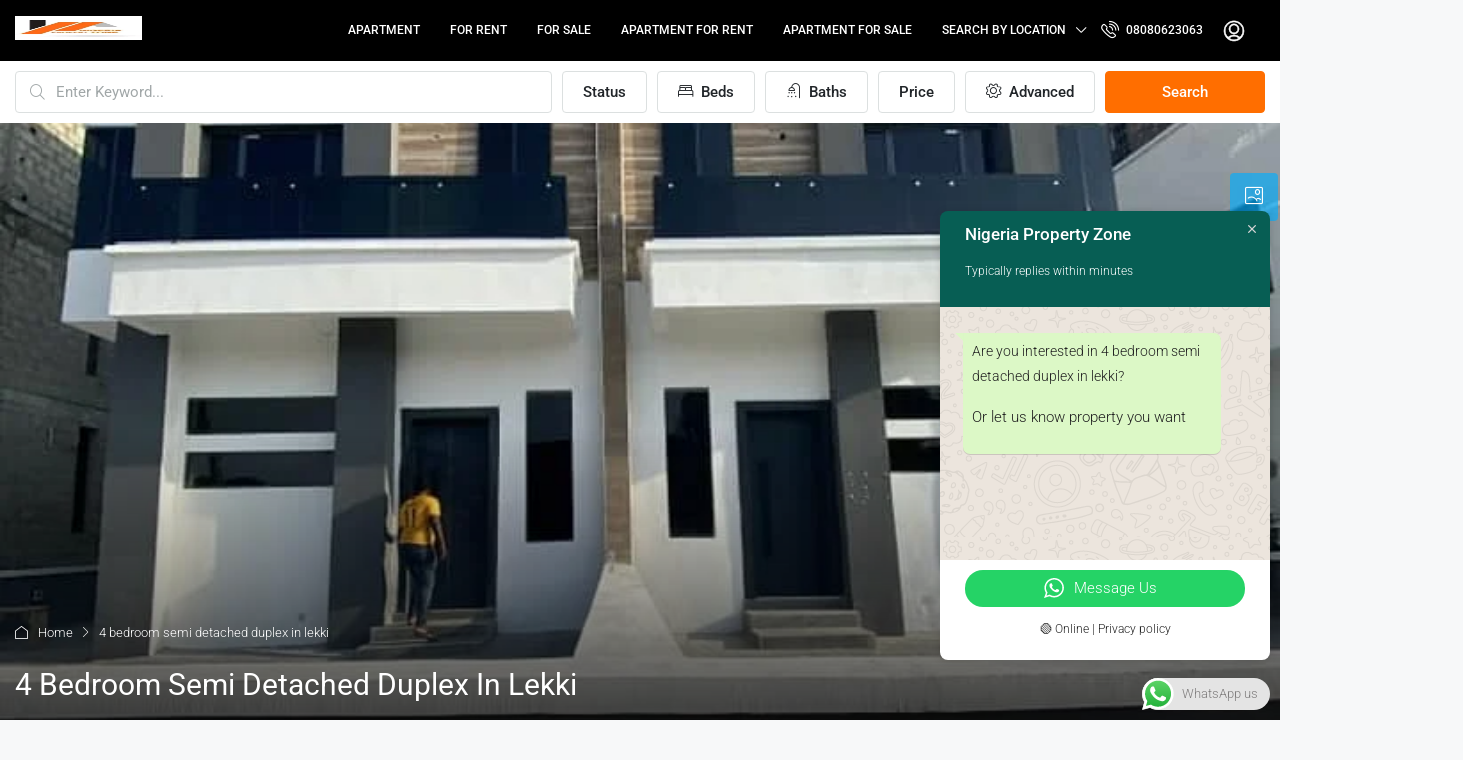

--- FILE ---
content_type: text/html; charset=UTF-8
request_url: https://nigeriapropertyzone.com.ng/property/4-bedroom-semi-detached-duplex-in-lekki/
body_size: 48324
content:
<!doctype html>
<html lang="en-US" prefix="og: http://ogp.me/ns# fb: http://ogp.me/ns/fb#">
<head>
	<meta charset="UTF-8" />
	<meta name="viewport" content="width=device-width, initial-scale=1.0" />
	<link rel="profile" href="https://gmpg.org/xfn/11" />
    <meta name="format-detection" content="telephone=no">
	<title>4 bedroom semi detached duplex in lekki | Nigeria Property Zone</title>
<script type="text/javascript">
/* <![CDATA[ */
window.JetpackScriptData = {"site":{"icon":"https://nigeriapropertyzone.com.ng/wp-content/uploads/2025/10/cropped-1760336094032.jpg","title":"Nigeria Property Zone","host":"unknown","is_wpcom_platform":false}};
/* ]]> */
</script>
		
	<meta name='robots' content='max-image-preview:large' />
	
	
<!-- This site is optimized with the Yoast SEO Premium plugin v4.0.1 - https://yoast.com/wordpress/plugins/seo/ -->
<meta name="description" content="4 BEDROOM SEMI DETACHED DUPLEX FOR SALE LOCATION:ORCHID LEKKI. PRICE: 80M Features: Brand New All Rooms En-suite POP Ceiling Ante Room Fitted Kitchen Spaci"/>
<meta name="robots" content="noodp"/>
<link rel="canonical" href="https://nigeriapropertyzone.com.ng/property/4-bedroom-semi-detached-duplex-in-lekki/" />
<meta property="og:locale" content="en_US" />
<meta property="og:type" content="article" />
<meta property="og:title" content="4 bedroom semi detached duplex in lekki | Nigeria Property Zone" />
<meta property="og:description" content="4 BEDROOM SEMI DETACHED DUPLEX FOR SALE LOCATION:ORCHID LEKKI. PRICE: 80M Features: Brand New All Rooms En-suite POP Ceiling Ante Room Fitted Kitchen Spaci" />
<meta property="og:url" content="https://nigeriapropertyzone.com.ng/property/4-bedroom-semi-detached-duplex-in-lekki/" />
<meta property="og:site_name" content="Nigeria Property Zone" />
<meta property="article:publisher" content="https://web.facebook.com/Nigeria-Property-Zone-427607921071564/" />
<meta property="fb:app_id" content="579455182726886" />
<meta property="og:image" content="https://nigeriapropertyzone.com.ng/wp-content/uploads/2021/04/semidetached.jpg" />
<meta property="og:image:width" content="720" />
<meta property="og:image:height" content="960" />
<meta name="twitter:card" content="summary_large_image" />
<meta name="twitter:description" content="4 BEDROOM SEMI DETACHED DUPLEX FOR SALE LOCATION:ORCHID LEKKI. PRICE: 80M Features: Brand New All Rooms En-suite POP Ceiling Ante Room Fitted Kitchen Spaci" />
<meta name="twitter:title" content="4 bedroom semi detached duplex in lekki | Nigeria Property Zone" />
<meta name="twitter:site" content="@Nigeriapropert7" />
<meta name="twitter:image" content="https://nigeriapropertyzone.com.ng/wp-content/uploads/2021/04/semidetached.jpg" />
<meta name="twitter:creator" content="@Nigeriapropert7" />
<meta property="DC.date.issued" content="2021-04-22T22:21:35+01:00" />
<!-- / Yoast SEO Premium plugin. -->

<link rel='dns-prefetch' href='//js-eu1.hs-scripts.com' />
<link rel='dns-prefetch' href='//www.googletagmanager.com' />
<link rel='dns-prefetch' href='//fonts.googleapis.com' />
<link rel='preconnect' href='https://fonts.gstatic.com' crossorigin />
<link rel="alternate" type="application/rss+xml" title="Nigeria Property Zone &raquo; Feed" href="https://nigeriapropertyzone.com.ng/feed/" />
<link rel="alternate" type="application/rss+xml" title="Nigeria Property Zone &raquo; Comments Feed" href="https://nigeriapropertyzone.com.ng/comments/feed/" />
<link rel="alternate" type="application/rss+xml" title="Nigeria Property Zone &raquo; 4 bedroom semi detached duplex in lekki Comments Feed" href="https://nigeriapropertyzone.com.ng/property/4-bedroom-semi-detached-duplex-in-lekki/feed/" />
		<!-- This site uses the Google Analytics by MonsterInsights plugin v9.11.1 - Using Analytics tracking - https://www.monsterinsights.com/ -->
							<script src="//www.googletagmanager.com/gtag/js?id=G-5N7CRLKZ63"  data-cfasync="false" data-wpfc-render="false" type="text/javascript" async></script>
			<script data-cfasync="false" data-wpfc-render="false" type="text/javascript">
				var mi_version = '9.11.1';
				var mi_track_user = true;
				var mi_no_track_reason = '';
								var MonsterInsightsDefaultLocations = {"page_location":"https:\/\/nigeriapropertyzone.com.ng\/property\/4-bedroom-semi-detached-duplex-in-lekki\/"};
								if ( typeof MonsterInsightsPrivacyGuardFilter === 'function' ) {
					var MonsterInsightsLocations = (typeof MonsterInsightsExcludeQuery === 'object') ? MonsterInsightsPrivacyGuardFilter( MonsterInsightsExcludeQuery ) : MonsterInsightsPrivacyGuardFilter( MonsterInsightsDefaultLocations );
				} else {
					var MonsterInsightsLocations = (typeof MonsterInsightsExcludeQuery === 'object') ? MonsterInsightsExcludeQuery : MonsterInsightsDefaultLocations;
				}

								var disableStrs = [
										'ga-disable-G-5N7CRLKZ63',
									];

				/* Function to detect opted out users */
				function __gtagTrackerIsOptedOut() {
					for (var index = 0; index < disableStrs.length; index++) {
						if (document.cookie.indexOf(disableStrs[index] + '=true') > -1) {
							return true;
						}
					}

					return false;
				}

				/* Disable tracking if the opt-out cookie exists. */
				if (__gtagTrackerIsOptedOut()) {
					for (var index = 0; index < disableStrs.length; index++) {
						window[disableStrs[index]] = true;
					}
				}

				/* Opt-out function */
				function __gtagTrackerOptout() {
					for (var index = 0; index < disableStrs.length; index++) {
						document.cookie = disableStrs[index] + '=true; expires=Thu, 31 Dec 2099 23:59:59 UTC; path=/';
						window[disableStrs[index]] = true;
					}
				}

				if ('undefined' === typeof gaOptout) {
					function gaOptout() {
						__gtagTrackerOptout();
					}
				}
								window.dataLayer = window.dataLayer || [];

				window.MonsterInsightsDualTracker = {
					helpers: {},
					trackers: {},
				};
				if (mi_track_user) {
					function __gtagDataLayer() {
						dataLayer.push(arguments);
					}

					function __gtagTracker(type, name, parameters) {
						if (!parameters) {
							parameters = {};
						}

						if (parameters.send_to) {
							__gtagDataLayer.apply(null, arguments);
							return;
						}

						if (type === 'event') {
														parameters.send_to = monsterinsights_frontend.v4_id;
							var hookName = name;
							if (typeof parameters['event_category'] !== 'undefined') {
								hookName = parameters['event_category'] + ':' + name;
							}

							if (typeof MonsterInsightsDualTracker.trackers[hookName] !== 'undefined') {
								MonsterInsightsDualTracker.trackers[hookName](parameters);
							} else {
								__gtagDataLayer('event', name, parameters);
							}
							
						} else {
							__gtagDataLayer.apply(null, arguments);
						}
					}

					__gtagTracker('js', new Date());
					__gtagTracker('set', {
						'developer_id.dZGIzZG': true,
											});
					if ( MonsterInsightsLocations.page_location ) {
						__gtagTracker('set', MonsterInsightsLocations);
					}
										__gtagTracker('config', 'G-5N7CRLKZ63', {"forceSSL":"true","link_attribution":"true"} );
										window.gtag = __gtagTracker;										(function () {
						/* https://developers.google.com/analytics/devguides/collection/analyticsjs/ */
						/* ga and __gaTracker compatibility shim. */
						var noopfn = function () {
							return null;
						};
						var newtracker = function () {
							return new Tracker();
						};
						var Tracker = function () {
							return null;
						};
						var p = Tracker.prototype;
						p.get = noopfn;
						p.set = noopfn;
						p.send = function () {
							var args = Array.prototype.slice.call(arguments);
							args.unshift('send');
							__gaTracker.apply(null, args);
						};
						var __gaTracker = function () {
							var len = arguments.length;
							if (len === 0) {
								return;
							}
							var f = arguments[len - 1];
							if (typeof f !== 'object' || f === null || typeof f.hitCallback !== 'function') {
								if ('send' === arguments[0]) {
									var hitConverted, hitObject = false, action;
									if ('event' === arguments[1]) {
										if ('undefined' !== typeof arguments[3]) {
											hitObject = {
												'eventAction': arguments[3],
												'eventCategory': arguments[2],
												'eventLabel': arguments[4],
												'value': arguments[5] ? arguments[5] : 1,
											}
										}
									}
									if ('pageview' === arguments[1]) {
										if ('undefined' !== typeof arguments[2]) {
											hitObject = {
												'eventAction': 'page_view',
												'page_path': arguments[2],
											}
										}
									}
									if (typeof arguments[2] === 'object') {
										hitObject = arguments[2];
									}
									if (typeof arguments[5] === 'object') {
										Object.assign(hitObject, arguments[5]);
									}
									if ('undefined' !== typeof arguments[1].hitType) {
										hitObject = arguments[1];
										if ('pageview' === hitObject.hitType) {
											hitObject.eventAction = 'page_view';
										}
									}
									if (hitObject) {
										action = 'timing' === arguments[1].hitType ? 'timing_complete' : hitObject.eventAction;
										hitConverted = mapArgs(hitObject);
										__gtagTracker('event', action, hitConverted);
									}
								}
								return;
							}

							function mapArgs(args) {
								var arg, hit = {};
								var gaMap = {
									'eventCategory': 'event_category',
									'eventAction': 'event_action',
									'eventLabel': 'event_label',
									'eventValue': 'event_value',
									'nonInteraction': 'non_interaction',
									'timingCategory': 'event_category',
									'timingVar': 'name',
									'timingValue': 'value',
									'timingLabel': 'event_label',
									'page': 'page_path',
									'location': 'page_location',
									'title': 'page_title',
									'referrer' : 'page_referrer',
								};
								for (arg in args) {
																		if (!(!args.hasOwnProperty(arg) || !gaMap.hasOwnProperty(arg))) {
										hit[gaMap[arg]] = args[arg];
									} else {
										hit[arg] = args[arg];
									}
								}
								return hit;
							}

							try {
								f.hitCallback();
							} catch (ex) {
							}
						};
						__gaTracker.create = newtracker;
						__gaTracker.getByName = newtracker;
						__gaTracker.getAll = function () {
							return [];
						};
						__gaTracker.remove = noopfn;
						__gaTracker.loaded = true;
						window['__gaTracker'] = __gaTracker;
					})();
									} else {
										console.log("");
					(function () {
						function __gtagTracker() {
							return null;
						}

						window['__gtagTracker'] = __gtagTracker;
						window['gtag'] = __gtagTracker;
					})();
									}
			</script>
							<!-- / Google Analytics by MonsterInsights -->
		<script type="text/javascript">
/* <![CDATA[ */
window._wpemojiSettings = {"baseUrl":"https:\/\/s.w.org\/images\/core\/emoji\/16.0.1\/72x72\/","ext":".png","svgUrl":"https:\/\/s.w.org\/images\/core\/emoji\/16.0.1\/svg\/","svgExt":".svg","source":{"concatemoji":"https:\/\/nigeriapropertyzone.com.ng\/wp-includes\/js\/wp-emoji-release.min.js?ver=6.8.3"}};
/*! This file is auto-generated */
!function(s,n){var o,i,e;function c(e){try{var t={supportTests:e,timestamp:(new Date).valueOf()};sessionStorage.setItem(o,JSON.stringify(t))}catch(e){}}function p(e,t,n){e.clearRect(0,0,e.canvas.width,e.canvas.height),e.fillText(t,0,0);var t=new Uint32Array(e.getImageData(0,0,e.canvas.width,e.canvas.height).data),a=(e.clearRect(0,0,e.canvas.width,e.canvas.height),e.fillText(n,0,0),new Uint32Array(e.getImageData(0,0,e.canvas.width,e.canvas.height).data));return t.every(function(e,t){return e===a[t]})}function u(e,t){e.clearRect(0,0,e.canvas.width,e.canvas.height),e.fillText(t,0,0);for(var n=e.getImageData(16,16,1,1),a=0;a<n.data.length;a++)if(0!==n.data[a])return!1;return!0}function f(e,t,n,a){switch(t){case"flag":return n(e,"\ud83c\udff3\ufe0f\u200d\u26a7\ufe0f","\ud83c\udff3\ufe0f\u200b\u26a7\ufe0f")?!1:!n(e,"\ud83c\udde8\ud83c\uddf6","\ud83c\udde8\u200b\ud83c\uddf6")&&!n(e,"\ud83c\udff4\udb40\udc67\udb40\udc62\udb40\udc65\udb40\udc6e\udb40\udc67\udb40\udc7f","\ud83c\udff4\u200b\udb40\udc67\u200b\udb40\udc62\u200b\udb40\udc65\u200b\udb40\udc6e\u200b\udb40\udc67\u200b\udb40\udc7f");case"emoji":return!a(e,"\ud83e\udedf")}return!1}function g(e,t,n,a){var r="undefined"!=typeof WorkerGlobalScope&&self instanceof WorkerGlobalScope?new OffscreenCanvas(300,150):s.createElement("canvas"),o=r.getContext("2d",{willReadFrequently:!0}),i=(o.textBaseline="top",o.font="600 32px Arial",{});return e.forEach(function(e){i[e]=t(o,e,n,a)}),i}function t(e){var t=s.createElement("script");t.src=e,t.defer=!0,s.head.appendChild(t)}"undefined"!=typeof Promise&&(o="wpEmojiSettingsSupports",i=["flag","emoji"],n.supports={everything:!0,everythingExceptFlag:!0},e=new Promise(function(e){s.addEventListener("DOMContentLoaded",e,{once:!0})}),new Promise(function(t){var n=function(){try{var e=JSON.parse(sessionStorage.getItem(o));if("object"==typeof e&&"number"==typeof e.timestamp&&(new Date).valueOf()<e.timestamp+604800&&"object"==typeof e.supportTests)return e.supportTests}catch(e){}return null}();if(!n){if("undefined"!=typeof Worker&&"undefined"!=typeof OffscreenCanvas&&"undefined"!=typeof URL&&URL.createObjectURL&&"undefined"!=typeof Blob)try{var e="postMessage("+g.toString()+"("+[JSON.stringify(i),f.toString(),p.toString(),u.toString()].join(",")+"));",a=new Blob([e],{type:"text/javascript"}),r=new Worker(URL.createObjectURL(a),{name:"wpTestEmojiSupports"});return void(r.onmessage=function(e){c(n=e.data),r.terminate(),t(n)})}catch(e){}c(n=g(i,f,p,u))}t(n)}).then(function(e){for(var t in e)n.supports[t]=e[t],n.supports.everything=n.supports.everything&&n.supports[t],"flag"!==t&&(n.supports.everythingExceptFlag=n.supports.everythingExceptFlag&&n.supports[t]);n.supports.everythingExceptFlag=n.supports.everythingExceptFlag&&!n.supports.flag,n.DOMReady=!1,n.readyCallback=function(){n.DOMReady=!0}}).then(function(){return e}).then(function(){var e;n.supports.everything||(n.readyCallback(),(e=n.source||{}).concatemoji?t(e.concatemoji):e.wpemoji&&e.twemoji&&(t(e.twemoji),t(e.wpemoji)))}))}((window,document),window._wpemojiSettings);
/* ]]> */
</script>
<link data-optimized="2" rel="stylesheet" href="https://nigeriapropertyzone.com.ng/wp-content/litespeed/css/38698da47f7db7d7fbc1363848708142.css?ver=d3a29" />




























<link rel="preload" as="style" href="https://fonts.googleapis.com/css?family=Roboto:100,300,400,500,700,900,100italic,300italic,400italic,500italic,700italic,900italic&#038;display=swap&#038;ver=1767309778" /><noscript><link rel="stylesheet" href="https://fonts.googleapis.com/css?family=Roboto:100,300,400,500,700,900,100italic,300italic,400italic,500italic,700italic,900italic&#038;display=swap&#038;ver=1767309778" /></noscript>

<script type="text/javascript" src="https://nigeriapropertyzone.com.ng/wp-includes/js/jquery/jquery.min.js?ver=3.7.1" id="jquery-core-js"></script>
<script type="text/javascript" src="https://nigeriapropertyzone.com.ng/wp-includes/js/jquery/jquery-migrate.min.js?ver=3.4.1" id="jquery-migrate-js"></script>
<script type="text/javascript" src="https://nigeriapropertyzone.com.ng/wp-content/plugins/google-analytics-for-wordpress/assets/js/frontend-gtag.min.js?ver=9.11.1" id="monsterinsights-frontend-script-js" async="async" data-wp-strategy="async"></script>
<script data-cfasync="false" data-wpfc-render="false" type="text/javascript" id='monsterinsights-frontend-script-js-extra'>/* <![CDATA[ */
var monsterinsights_frontend = {"js_events_tracking":"true","download_extensions":"doc,pdf,ppt,zip,xls,docx,pptx,xlsx","inbound_paths":"[{\"path\":\"\\\/go\\\/\",\"label\":\"affiliate\"},{\"path\":\"\\\/recommend\\\/\",\"label\":\"affiliate\"}]","home_url":"https:\/\/nigeriapropertyzone.com.ng","hash_tracking":"false","v4_id":"G-5N7CRLKZ63"};/* ]]> */
</script>
<script type="text/javascript" src="https://nigeriapropertyzone.com.ng/wp-content/plugins/houzez-studio/public/js/houzez-studio-public.js?ver=1.2.0" id="houzez-studio-js"></script>
<script type="text/javascript" src="https://nigeriapropertyzone.com.ng/wp-includes/js/clipboard.min.js?ver=2.0.11" id="clipboard-js"></script>
<script type="text/javascript" src="https://nigeriapropertyzone.com.ng/wp-includes/js/plupload/moxie.min.js?ver=1.3.5.1" id="moxiejs-js"></script>
<script type="text/javascript" src="https://nigeriapropertyzone.com.ng/wp-includes/js/plupload/plupload.min.js?ver=2.1.9" id="plupload-js"></script>
<script type="text/javascript" src="https://nigeriapropertyzone.com.ng/wp-includes/js/underscore.min.js?ver=1.13.7" id="underscore-js"></script>
<script type="text/javascript" src="https://nigeriapropertyzone.com.ng/wp-includes/js/dist/dom-ready.min.js?ver=f77871ff7694fffea381" id="wp-dom-ready-js"></script>
<script type="text/javascript" src="https://nigeriapropertyzone.com.ng/wp-includes/js/dist/hooks.min.js?ver=4d63a3d491d11ffd8ac6" id="wp-hooks-js"></script>
<script type="text/javascript" src="https://nigeriapropertyzone.com.ng/wp-includes/js/dist/i18n.min.js?ver=5e580eb46a90c2b997e6" id="wp-i18n-js"></script>
<script type="text/javascript" id="wp-i18n-js-after">
/* <![CDATA[ */
wp.i18n.setLocaleData( { 'text direction\u0004ltr': [ 'ltr' ] } );
/* ]]> */
</script>
<script type="text/javascript" src="https://nigeriapropertyzone.com.ng/wp-includes/js/dist/a11y.min.js?ver=3156534cc54473497e14" id="wp-a11y-js"></script>
<script type="text/javascript" id="plupload-handlers-js-extra">
/* <![CDATA[ */
var pluploadL10n = {"queue_limit_exceeded":"You have attempted to queue too many files.","file_exceeds_size_limit":"%s exceeds the maximum upload size for this site.","zero_byte_file":"This file is empty. Please try another.","invalid_filetype":"This file cannot be processed by the web server.","not_an_image":"This file is not an image. Please try another.","image_memory_exceeded":"Memory exceeded. Please try another smaller file.","image_dimensions_exceeded":"This is larger than the maximum size. Please try another.","default_error":"An error occurred in the upload. Please try again later.","missing_upload_url":"There was a configuration error. Please contact the server administrator.","upload_limit_exceeded":"You may only upload 1 file.","http_error":"Unexpected response from the server. The file may have been uploaded successfully. Check in the Media Library or reload the page.","http_error_image":"The server cannot process the image. This can happen if the server is busy or does not have enough resources to complete the task. Uploading a smaller image may help. Suggested maximum size is 2560 pixels.","upload_failed":"Upload failed.","big_upload_failed":"Please try uploading this file with the %1$sbrowser uploader%2$s.","big_upload_queued":"%s exceeds the maximum upload size for the multi-file uploader when used in your browser.","io_error":"IO error.","security_error":"Security error.","file_cancelled":"File canceled.","upload_stopped":"Upload stopped.","dismiss":"Dismiss","crunching":"Crunching\u2026","deleted":"moved to the Trash.","error_uploading":"\u201c%s\u201d has failed to upload.","unsupported_image":"This image cannot be displayed in a web browser. For best results convert it to JPEG before uploading.","noneditable_image":"The web server cannot generate responsive image sizes for this image. Convert it to JPEG or PNG before uploading.","file_url_copied":"The file URL has been copied to your clipboard"};
/* ]]> */
</script>
<script type="text/javascript" src="https://nigeriapropertyzone.com.ng/wp-includes/js/plupload/handlers.min.js?ver=6.8.3" id="plupload-handlers-js"></script>

<!-- Google tag (gtag.js) snippet added by Site Kit -->
<!-- Google Analytics snippet added by Site Kit -->
<script type="text/javascript" src="https://www.googletagmanager.com/gtag/js?id=GT-WRHDV96" id="google_gtagjs-js" async></script>
<script type="text/javascript" id="google_gtagjs-js-after">
/* <![CDATA[ */
window.dataLayer = window.dataLayer || [];function gtag(){dataLayer.push(arguments);}
gtag("set","linker",{"domains":["nigeriapropertyzone.com.ng"]});
gtag("js", new Date());
gtag("set", "developer_id.dZTNiMT", true);
gtag("config", "GT-WRHDV96");
/* ]]> */
</script>
<link rel="https://api.w.org/" href="https://nigeriapropertyzone.com.ng/wp-json/" /><link rel="alternate" title="JSON" type="application/json" href="https://nigeriapropertyzone.com.ng/wp-json/wp/v2/properties/9402" /><link rel="EditURI" type="application/rsd+xml" title="RSD" href="https://nigeriapropertyzone.com.ng/xmlrpc.php?rsd" />
<meta name="generator" content="WordPress 6.8.3" />
<link rel='shortlink' href='https://nigeriapropertyzone.com.ng/?p=9402' />
<link rel="alternate" title="oEmbed (JSON)" type="application/json+oembed" href="https://nigeriapropertyzone.com.ng/wp-json/oembed/1.0/embed?url=https%3A%2F%2Fnigeriapropertyzone.com.ng%2Fproperty%2F4-bedroom-semi-detached-duplex-in-lekki%2F" />
<link rel="alternate" title="oEmbed (XML)" type="text/xml+oembed" href="https://nigeriapropertyzone.com.ng/wp-json/oembed/1.0/embed?url=https%3A%2F%2Fnigeriapropertyzone.com.ng%2Fproperty%2F4-bedroom-semi-detached-duplex-in-lekki%2F&#038;format=xml" />
<meta name="generator" content="Redux 4.5.7" /><meta name="generator" content="Site Kit by Google 1.170.0" />			<!-- DO NOT COPY THIS SNIPPET! Start of Page Analytics Tracking for HubSpot WordPress plugin v11.3.21-->
			<script class="hsq-set-content-id" data-content-id="blog-post">
				var _hsq = _hsq || [];
				_hsq.push(["setContentType", "blog-post"]);
			</script>
			<!-- DO NOT COPY THIS SNIPPET! End of Page Analytics Tracking for HubSpot WordPress plugin -->
			
        <!-- Wordpress Stats Manager -->
        <script type="text/javascript">
            var _wsm = _wsm || [];
            _wsm.push(['trackPageView']);
            _wsm.push(['enableLinkTracking']);
            _wsm.push(['enableHeartBeatTimer']);
            (function() {
                var u = "https://nigeriapropertyzone.com.ng/wp-content/plugins/wp-stats-manager/";
                _wsm.push(['setUrlReferrer', ""]);
                _wsm.push(['setTrackerUrl', "https://nigeriapropertyzone.com.ng/?wmcAction=wmcTrack"]);
                _wsm.push(['setSiteId', "1"]);
                _wsm.push(['setPageId', "9402"]);
                _wsm.push(['setWpUserId', "0"]);
                var d = document,
                    g = d.createElement('script'),
                    s = d.getElementsByTagName('script')[0];
                g.type = 'text/javascript';
                g.async = true;
                g.defer = true;
                g.src = u + 'js/wsm_new.js';
                s.parentNode.insertBefore(g, s);
            })();
        </script>
        <!-- End Wordpress Stats Manager Code -->
        
        <!-- Favicon --><link rel="shortcut icon" href="https://nigeriapropertyzone.com.ng/wp-content/uploads/2025/10/1760336094032.jpg"><!-- Apple iPhone Icon --><link rel="apple-touch-icon-precomposed" href="https://nigeriapropertyzone.com.ng/wp-content/uploads/2025/10/1760045115216.jpg"><!-- Apple iPhone Retina Icon --><link rel="apple-touch-icon-precomposed" sizes="114x114" href="https://nigeriapropertyzone.com.ng/wp-content/uploads/2025/10/1760045115216.jpg">
<!-- Google AdSense meta tags added by Site Kit -->
<meta name="google-adsense-platform-account" content="ca-host-pub-2644536267352236">
<meta name="google-adsense-platform-domain" content="sitekit.withgoogle.com">
<!-- End Google AdSense meta tags added by Site Kit -->
<meta name="generator" content="Elementor 3.32.2; features: additional_custom_breakpoints; settings: css_print_method-external, google_font-enabled, font_display-auto">
			
			
<!-- Google Tag Manager snippet added by Site Kit -->
<script type="text/javascript">
/* <![CDATA[ */

			( function( w, d, s, l, i ) {
				w[l] = w[l] || [];
				w[l].push( {'gtm.start': new Date().getTime(), event: 'gtm.js'} );
				var f = d.getElementsByTagName( s )[0],
					j = d.createElement( s ), dl = l != 'dataLayer' ? '&l=' + l : '';
				j.async = true;
				j.src = 'https://www.googletagmanager.com/gtm.js?id=' + i + dl;
				f.parentNode.insertBefore( j, f );
			} )( window, document, 'script', 'dataLayer', 'GTM-NWFG5LF' );
			
/* ]]> */
</script>

<!-- End Google Tag Manager snippet added by Site Kit -->
<link rel="icon" href="https://nigeriapropertyzone.com.ng/wp-content/uploads/2025/10/cropped-1760336094032-32x32.jpg" sizes="32x32" />
<link rel="icon" href="https://nigeriapropertyzone.com.ng/wp-content/uploads/2025/10/cropped-1760336094032-192x192.jpg" sizes="192x192" />
<link rel="apple-touch-icon" href="https://nigeriapropertyzone.com.ng/wp-content/uploads/2025/10/cropped-1760336094032-180x180.jpg" />
<meta name="msapplication-TileImage" content="https://nigeriapropertyzone.com.ng/wp-content/uploads/2025/10/cropped-1760336094032-270x270.jpg" />
		
		</head>

<body class="wp-singular property-template-default single single-property postid-9402 wp-theme-houzez metaslider-plugin houzez-theme houzez-footer-position transparent- houzez-header- elementor-default elementor-kit-12900">
		<!-- Google Tag Manager (noscript) snippet added by Site Kit -->
		<noscript>
			<iframe src="https://www.googletagmanager.com/ns.html?id=GTM-NWFG5LF" height="0" width="0" style="display:none;visibility:hidden"></iframe>
		</noscript>
		<!-- End Google Tag Manager (noscript) snippet added by Site Kit -->
		

	<div class="nav-mobile nav-mobile-js">
    <div class="main-nav navbar slideout-menu slideout-menu-left" id="nav-mobile">
        <ul id="mobile-main-nav" class="navbar-nav mobile-navbar-nav"><li  class="nav-item menu-item menu-item-type-taxonomy menu-item-object-property_type "><a  class="nav-link " href="https://nigeriapropertyzone.com.ng/property-type/apartment/">Apartment</a> <small class="nav_desc">APARTMENTS IN NIGERIA:</small></li>
<li  class="nav-item menu-item menu-item-type-taxonomy menu-item-object-property_type "><a  class="nav-link " href="https://nigeriapropertyzone.com.ng/property-type/for-rent/">for rent</a> </li>
<li  class="nav-item menu-item menu-item-type-taxonomy menu-item-object-property_type "><a  class="nav-link " href="https://nigeriapropertyzone.com.ng/property-type/for-sale/">for sale</a> </li>
<li  class="nav-item menu-item menu-item-type-taxonomy menu-item-object-property_status "><a  class="nav-link " href="https://nigeriapropertyzone.com.ng/status/apartment-for-rent/">Apartment for Rent</a> </li>
<li  class="nav-item menu-item menu-item-type-taxonomy menu-item-object-property_status "><a  class="nav-link " href="https://nigeriapropertyzone.com.ng/status/apartment-for-sale/">Apartment for Sale</a> </li>
<li  class="nav-item menu-item menu-item-type-custom menu-item-object-custom menu-item-has-children dropdown"><a  class="nav-link " href="https://nigeriapropertyzone.com.ng/https://nigeriapropertyzone.com.ng/">Search by Location</a> <span class="nav-mobile-trigger dropdown-toggle" data-toggle="dropdown">
                <i class="houzez-icon arrow-down-1"></i>
            </span>
<ul class="dropdown-menu">
<li  class="nav-item menu-item menu-item-type-taxonomy menu-item-object-property_state "><a  class="dropdown-item " href="https://nigeriapropertyzone.com.ng/state/abuja/">Abuja</a> </li>
<li  class="nav-item menu-item menu-item-type-taxonomy menu-item-object-property_state "><a  class="dropdown-item " href="https://nigeriapropertyzone.com.ng/state/lagos-state/">Lagos state</a> </li>
</ul>
</li>
</ul>	            </div><!-- main-nav -->
    <nav class="navi-login-register slideout-menu slideout-menu-right" id="navi-user">
	
		<a class="btn btn-create-listing" href="">Create a Listing</a>
	

    	<ul class="logged-in-nav">
		
				<li class="login-link">
			<a href="#" data-toggle="modal" data-target="#login-register-form"><i class="houzez-icon icon-lock-5 mr-1"></i> Login</a>
		</li><!-- .has-chil -->
		
				<li class="register-link">
			<a href="#" data-toggle="modal" data-target="#login-register-form"><i class="houzez-icon icon-single-neutral-circle mr-1"></i> Register</a>
		</li>
		
					<li class="favorite-link">
				<a class="favorite-btn" href=""><i class="houzez-icon icon-love-it mr-1"></i> Favorites  <span class="btn-bubble frvt-count">0</span></a>
			</li>
					
	</ul><!-- .main-nav -->
	</nav><!-- .navi -->


  
</div><!-- nav-mobile -->
	<main id="main-wrap" class="main-wrap main-wrap-js">

	<header class="header-main-wrap ">
    <div id="header-section" class="header-desktop header-v1" data-sticky="0">
	<div class="container-fluid">
		<div class="header-inner-wrap">
			<div class="navbar d-flex align-items-center">

				

	<div class="logo logo-desktop">
		<a href="https://nigeriapropertyzone.com.ng/">
							<img src="https://nigeriapropertyzone.com.ng/wp-content/uploads/2025/10/1760045115216.jpg" height="24" width="127" alt="logo">
					</a>
	</div>

				<nav class="main-nav on-hover-menu navbar-expand-lg flex-grow-1">
					<ul id="main-nav" class="navbar-nav justify-content-end"><li id="menu-item-26742" class="menu-item menu-item-type-taxonomy menu-item-object-property_type nav-item menu-item-26742 menu-item-design-default"><a  class="nav-link " href="https://nigeriapropertyzone.com.ng/property-type/apartment/">Apartment</a> <small class="nav_desc">APARTMENTS IN NIGERIA:</small></li>
<li id="menu-item-26761" class="menu-item menu-item-type-taxonomy menu-item-object-property_type nav-item menu-item-26761 menu-item-design-default"><a  class="nav-link " href="https://nigeriapropertyzone.com.ng/property-type/for-rent/">for rent</a> </li>
<li id="menu-item-26762" class="menu-item menu-item-type-taxonomy menu-item-object-property_type nav-item menu-item-26762 menu-item-design-default"><a  class="nav-link " href="https://nigeriapropertyzone.com.ng/property-type/for-sale/">for sale</a> </li>
<li id="menu-item-26706" class="menu-item menu-item-type-taxonomy menu-item-object-property_status nav-item menu-item-26706 menu-item-design-default"><a  class="nav-link " href="https://nigeriapropertyzone.com.ng/status/apartment-for-rent/">Apartment for Rent</a> </li>
<li id="menu-item-26711" class="menu-item menu-item-type-taxonomy menu-item-object-property_status nav-item menu-item-26711 menu-item-design-default"><a  class="nav-link " href="https://nigeriapropertyzone.com.ng/status/apartment-for-sale/">Apartment for Sale</a> </li>
<li id="menu-item-26741" class="menu-item menu-item-type-custom menu-item-object-custom menu-item-has-children nav-item menu-item-26741 menu-item-design-default dropdown"><a  class="nav-link dropdown-toggle" href="https://nigeriapropertyzone.com.ng/https://nigeriapropertyzone.com.ng/">Search by Location</a> 
<ul class="dropdown-menu">
	<li id="menu-item-26721" class="menu-item menu-item-type-taxonomy menu-item-object-property_state nav-item menu-item-26721"><a  class="dropdown-item " href="https://nigeriapropertyzone.com.ng/state/abuja/">Abuja</a> </li>
	<li id="menu-item-26729" class="menu-item menu-item-type-taxonomy menu-item-object-property_state nav-item menu-item-26729"><a  class="dropdown-item " href="https://nigeriapropertyzone.com.ng/state/lagos-state/">Lagos state</a> </li>
</ul>
</li>
</ul>					</nav><!-- main-nav -->

				<div class="login-register on-hover-menu">
	<ul class="login-register-nav dropdown d-flex align-items-center">

		<li class="btn-phone-number">
	<a href="tel:08080623063"><i class="houzez-icon icon-phone-actions-ring mr-1"></i> 08080623063</a>
</li>
		
		
								<li class="nav-item login-link">
						<a class="btn btn-icon-login-register" href="#" data-toggle="modal" data-target="#login-register-form"><i class="houzez-icon icon-single-neutral-circle"></i></a>
												<ul class="dropdown-menu">
							<li class="nav-item">
								<a class="favorite-btn dropdown-item" href=""><i class="houzez-icon icon-love-it mr-2"></i> Favorites <span class="btn-bubble frvt-count">0</span></a>
							</li>
						</ul>
											</li>
				
		
				<li>
					</li>
		
	</ul>
</div>
			</div><!-- navbar -->
		</div><!-- header-inner-wrap -->
	</div><!-- .container -->    
</div><!-- .header-v1 --><div id="header-mobile" class="header-mobile d-flex align-items-center" data-sticky="">
	<div class="header-mobile-left">
		<button class="btn toggle-button-left">
			<i class="houzez-icon icon-navigation-menu"></i>
		</button><!-- toggle-button-left -->	
	</div><!-- .header-mobile-left -->
	<div class="header-mobile-center flex-grow-1">
		<div class="logo logo-mobile">
	<a href="https://nigeriapropertyzone.com.ng/">
	    	       <img src="https://nigeriapropertyzone.com.ng/wp-content/uploads/2025/10/1760336094032.jpg" height="24" width="127" alt="Mobile logo">
	    	</a>
</div>	</div>

	<div class="header-mobile-right">
				<button class="btn toggle-button-right">
			<i class="houzez-icon icon-single-neutral-circle ml-1"></i>
		</button><!-- toggle-button-right -->	
			</div><!-- .header-mobile-right -->
	
</div><!-- header-mobile --></header><!-- .header-main-wrap -->
	<section id="desktop-header-search" class="advanced-search advanced-search-nav " data-hidden="0" data-sticky='1'>
	<div class="container">
		<form class="houzez-search-form-js " method="get" autocomplete="off" action="https://nigeriapropertyzone.com.ng/">

						
		<div class="advanced-search-v3">
			<div class="d-flex">
				
				<div class="flex-search flex-grow-1"><div class="form-group">
	<div class="search-icon">
		
			<input name="keyword" type="text" class="houzez-keyword-autocomplete form-control" value="" placeholder="Enter Keyword...">
			<div id="auto_complete_ajax" class="auto-complete"></div>

			</div><!-- search-icon -->
</div><!-- form-group --></div><div class="flex-search "><div class="btn-group">
	<button type="button" class="btn btn-light-grey-outlined" data-toggle="dropdown" aria-haspopup="true" aria-expanded="false">
		Status	</button>
	<div class="dropdown-menu dropdown-menu-small dropdown-menu-right advanced-search-dropdown clearfix">
		
		<label class="control control--checkbox"><input class=" status-js" name="status[]" type="checkbox"  value="for-rent">For Rent<span class="control__indicator"></span><label class="control control--checkbox"><input class=" status-js" name="status[]" type="checkbox"  value="apartment-for-rent">Apartment for Rent<span class="control__indicator"></span></label><label class="control control--checkbox"><input class=" status-js" name="status[]" type="checkbox"  value="commercial-for-rent">Commercial for Rent<span class="control__indicator"></span></label><label class="control control--checkbox"><input class=" status-js" name="status[]" type="checkbox"  value="house-for-rent">House for Rent<span class="control__indicator"></span></label><label class="control control--checkbox"><input class=" status-js" name="status[]" type="checkbox"  value="land-for-rent">Land for Rent<span class="control__indicator"></span></label><label class="control control--checkbox"><input class=" status-js" name="status[]" type="checkbox"  value="mini-flat-for-rent">Mini Flat for Rent<span class="control__indicator"></span></label><label class="control control--checkbox"><input class=" status-js" name="status[]" type="checkbox"  value="room-self-contain">Room self Contain<span class="control__indicator"></span></label></label><label class="control control--checkbox"><input class=" status-js" name="status[]" type="checkbox"  value="for-sale">For Sale<span class="control__indicator"></span><label class="control control--checkbox"><input class=" status-js" name="status[]" type="checkbox"  value="apartment-for-sale">Apartment for Sale<span class="control__indicator"></span></label><label class="control control--checkbox"><input class=" status-js" name="status[]" type="checkbox"  value="commercial-for-sale">Commercial for Sale<span class="control__indicator"></span></label><label class="control control--checkbox"><input class=" status-js" name="status[]" type="checkbox"  value="house-for-sale">House for Sale<span class="control__indicator"></span></label><label class="control control--checkbox"><input class=" status-js" name="status[]" type="checkbox"  value="land-for-sale">Land for Sale<span class="control__indicator"></span></label></label><label class="control control--checkbox"><input class=" status-js" name="status[]" type="checkbox"  value="foreclosures">Foreclosures<span class="control__indicator"></span></label><label class="control control--checkbox"><input class=" status-js" name="status[]" type="checkbox"  value="new-costruction">New Costruction<span class="control__indicator"></span></label><label class="control control--checkbox"><input class=" status-js" name="status[]" type="checkbox"  value="new-listing">New Listing<span class="control__indicator"></span></label><label class="control control--checkbox"><input class=" status-js" name="status[]" type="checkbox"  value="open-house">Open House<span class="control__indicator"></span></label><label class="control control--checkbox"><input class=" status-js" name="status[]" type="checkbox"  value="reduced-price">Reduced Price<span class="control__indicator"></span></label><label class="control control--checkbox"><input class=" status-js" name="status[]" type="checkbox"  value="resale">Resale<span class="control__indicator"></span></label>
		<button class="btn btn-clear clear-checkboxes">Clear</button> 
		<button class="btn btn-apply">Apply</button>
	</div><!-- advanced-search-dropdown -->
</div><!-- btn-group --></div><div class="flex-search "><div class="btn-group">
	<button type="button" class="btn btn-light-grey-outlined" data-toggle="dropdown" aria-haspopup="true" aria-expanded="false">
		<i class="houzez-icon icon-hotel-double-bed-1 mr-1"></i> Beds	</button>
	<div class="dropdown-menu dropdown-menu-small dropdown-menu-right advanced-search-dropdown clearfix">

		<div class="size-calculator">
			<span class="quantity-calculator beds_count">0</span>
			<span class="calculator-label">Bedrooms</span>
			<button class="btn btn-primary-outlined btn_beds_plus" type="button">+</button>
			<button class="btn btn-primary-outlined btn_beds_minus" type="button">-</button>
			<input type="hidden" name="bedrooms" class="bedrooms " value="">
		</div>

		<button class="btn btn-clear clear-beds">Clear</button> 
		<button class="btn btn-apply">Apply</button>
	</div><!-- advanced-search-dropdown -->
</div><!-- btn-group --></div><div class="flex-search "><div class="btn-group">
	<button type="button" class="btn btn-light-grey-outlined" data-toggle="dropdown" aria-haspopup="true" aria-expanded="false">
		<i class="houzez-icon icon-bathroom-shower-1 mr-1"></i> Baths	</button>
	<div class="dropdown-menu dropdown-menu-small dropdown-menu-right advanced-search-dropdown clearfix">

		<div class="size-calculator">
			<span class="quantity-calculator baths_count">0</span>
			<span class="calculator-label">Bathrooms</span>
			<button class="btn btn-primary-outlined btn_count_plus " type="button">+</button>
			<button class="btn btn-primary-outlined btn_count_minus " type="button">-</button>
			<input type="hidden" name="bathrooms" class="bathrooms" value="">
		</div>

		<button class="btn btn-clear clear-baths">Clear</button> 
		<button class="btn btn-apply">Apply</button>
	</div><!-- advanced-search-dropdown -->
</div><!-- btn-group --></div><div class="flex-search ">
<div class="btn-group">
	<button type="button" class="btn btn-light-grey-outlined" data-toggle="dropdown" aria-haspopup="true" aria-expanded="false">
		Price	</button>
	<div class="dropdown-menu dropdown-menu-medium dropdown-menu-right advanced-search-dropdown clearfix">
		
		<div class="range-text">
			<input type="hidden" name="min-price" class="min-price-range-hidden range-input" readonly >
    		<input type="hidden" name="max-price" class="max-price-range-hidden range-input" readonly >
			<span class="min-price-range"></span> - <span class="max-price-range"></span>
		</div><!-- range-text -->
		<div class="price-range-wrap">
			<div class="price-range"></div><!-- price-range -->
		</div><!-- price-range-wrap -->
 
		<button class="btn btn-apply">Apply</button>
	</div><!-- advanced-search-dropdown -->
</div><!-- btn-group --></div>
								<div class="flex-search">
					<a class="btn btn-light-grey-outlined" data-toggle="collapse" href="#advanced-search-filters">
	<i class="houzez-icon icon-cog mr-1"></i> Advanced</a>				</div>
								
				<div class="flex-search btn-no-right-padding">
					<button type="submit" class="btn btn-search btn-secondary btn-full-width ">Search</button>				</div>
			</div>
		</div>

		<div id="advanced-search-filters" class="collapse ">
			
<div class="advanced-search-filters search-v1-v2">
	<div class="d-flex">
		<div class="flex-search"><div class="form-group">
	<select name="type[]" data-size="5" class="selectpicker  form-control bs-select-hidden" title="Type" data-live-search="true" data-selected-text-format="count > 1" data-actions-box="true"  multiple data-select-all-text="Select All" data-deselect-all-text="Deselect All" data-count-selected-text="{0} Types" data-none-results-text="No results matched {0}" data-container="body">

		<option data-ref="apartment"   value="apartment">Apartment</option><option data-ref="2-bedroom-flat-for-rent-in-lagos"  value="2-bedroom-flat-for-rent-in-lagos"> - 2 bedroom flat for rent in Lagos</option><option data-ref="3-bedroom-apartment"  value="3-bedroom-apartment"> - 3 bedroom Apartment</option><option data-ref="block-of-flats"  value="block-of-flats"> - BLOCK OF FLATS</option><option data-ref="mini-flat"  value="mini-flat"> - mini flat</option><option data-ref="self-contain"  value="self-contain"> - self contain</option><option data-ref="single-room"  value="single-room"> -- single room</option><option data-ref="commercial"   value="commercial">Commercial</option><option data-ref="car-wash"  value="car-wash"> - car wash</option><option data-ref="container"  value="container"> - container</option><option data-ref="factory"  value="factory"> - FACTORY</option><option data-ref="filling-station"  value="filling-station"> - filling station</option><option data-ref="hotel"  value="hotel"> - Hotel</option><option data-ref="office"  value="office"> - Office</option><option data-ref="shop"  value="shop"> - Shop</option><option data-ref="duplex"   value="duplex">Duplex</option><option data-ref="4-bedroom-duplex"  value="4-bedroom-duplex"> - 4 bedroom duplex</option><option data-ref="5-bedroom-duplex"  value="5-bedroom-duplex"> - 5 bedroom duplex</option><option data-ref="terrace"  value="terrace"> - Terrace Duplex</option><option data-ref="for-rent"   value="for-rent">for rent</option><option data-ref="for-sale"   value="for-sale">for sale</option><option data-ref="hall"   value="hall">HALL</option><option data-ref="land-in-nigeria"   value="land-in-nigeria">Land</option><option data-ref="joint-venture"  value="joint-venture"> - joint venture Lands in Nigeria</option><option data-ref="plaza"   value="plaza">PLAZA</option><option data-ref="residential"   value="residential">Residential</option><option data-ref="condo"  value="condo"> - Condo</option><option data-ref="multi-family-home"  value="multi-family-home"> - Multi Family Home</option><option data-ref="houses"  value="houses"> -- Houses</option><option data-ref="single-family-home"  value="single-family-home"> - Single Family Home</option><option data-ref="studio"  value="studio"> - Studio</option><option data-ref="residential-lease"   value="residential-lease">Residential Lease</option>	</select><!-- selectpicker -->
</div><!-- form-group --></div><div class="flex-search"><div class="form-group">
	<select name="location[]" data-target="houzezFourthList" data-size="5" class="houzezSelectFilter houzezCityFilter houzezThirdList selectpicker  houzez-city-js form-control bs-select-hidden" title="All Cities" data-selected-text-format="count > 1" data-live-search="true" data-actions-box="true"  data-select-all-text="Select All" data-deselect-all-text="Deselect All" data-none-results-text="No results matched {0}" data-count-selected-text="{0} cities selected" data-container="body">
		
		<option value="">All Cities</option><option data-ref="abeokuta" data-belong="ogun-state" data-subtext="Ogun state" value="abeokuta">Abeokuta</option><option data-ref="abuja" data-belong="" data-subtext="" value="abuja">ABUJA</option><option data-ref="chicago" data-belong="abuja" value="chicago"> - Abuja Nigeria</option><option data-ref="asaba" data-belong="" data-subtext="" value="asaba">Asaba</option><option data-ref="awka" data-belong="anambra-state" data-subtext="Anambra state" value="awka">Awka</option><option data-ref="ibadan" data-belong="oyo" data-subtext="oyo" value="ibadan">Ibadan</option><option data-ref="ikeja" data-belong="" data-subtext="" value="ikeja">ikeja</option><option data-ref="lagos-island" data-belong="lagos-state" data-subtext="Lagos state" value="lagos-island">lagos island</option><option data-ref="ajah" data-belong="lagos-state" value="ajah"> - Ajah</option><option data-ref="lagos-mainland" data-belong="" data-subtext="" value="lagos-mainland">lagos mainland</option><option data-ref="lagos-state" data-belong="lagos-state" data-subtext="Lagos state" value="lagos-state">Lagos State</option><option data-ref="lagos-state-lagos-state" data-belong="lagos-state" value="lagos-state-lagos-state"> - Lagos State</option><option data-ref="lekki" data-belong="lagos-state" data-subtext="Lagos state" value="lekki">Lekki</option><option data-ref="los-angeles" data-belong="" data-subtext="" value="los-angeles">Los Angeles</option><option data-ref="mowe" data-belong="" data-subtext="" value="mowe">mowe</option><option data-ref="nnewi" data-belong="" data-subtext="" value="nnewi">Nnewi</option><option data-ref="ojo" data-belong="" data-subtext="" value="ojo">Ojo</option><option data-ref="onitsha" data-belong="anambra-state" data-subtext="Anambra state" value="onitsha">onitsha</option><option data-ref="portharcourt" data-belong="" data-subtext="" value="portharcourt">portharcourt</option>	</select><!-- selectpicker -->
</div><!-- form-group --></div><div class="flex-search"><div class="form-group">
	<input name="min-area" type="text" class="form-control " value="" placeholder="Min. Area ">
</div><!-- form-group --></div><div class="flex-search"><div class="form-group">
	<input name="max-area" type="text" class="form-control " value="" placeholder="Max. Area ">
</div><!-- form-group --></div><div class="flex-search"><div class="form-group">
	<input name="property_id" type="text" class=" form-control" value="" placeholder="Property ID">
</div></div>
	</div>

	</div>

<div class="features-list-wrap">
	<a class="btn-features-list" data-toggle="collapse" href="#features-list">
		<i class="houzez-icon icon-add-square"></i> Other Features	</a><!-- btn-features-list -->
	<div id="features-list" class="collapse">
		<div class="features-list">
			<label class="control control--checkbox"><input class="" name="feature[]" type="checkbox"  value="air-conditioning">Air Conditioning<span class="control__indicator"></span></label><label class="control control--checkbox"><input class="" name="feature[]" type="checkbox"  value="balcony">Balcony<span class="control__indicator"></span></label><label class="control control--checkbox"><input class="" name="feature[]" type="checkbox"  value="barbeque">Barbeque<span class="control__indicator"></span></label><label class="control control--checkbox"><input class="" name="feature[]" type="checkbox"  value="built-in-oven">Built-In Oven<span class="control__indicator"></span></label><label class="control control--checkbox"><input class="" name="feature[]" type="checkbox"  value="cathedral-ceilings">Cathedral Ceiling(s)<span class="control__indicator"></span></label><label class="control control--checkbox"><input class="" name="feature[]" type="checkbox"  value="ceiling-fanss">Ceiling Fans(s)<span class="control__indicator"></span></label><label class="control control--checkbox"><input class="" name="feature[]" type="checkbox"  value="dishwasher">Dishwasher<span class="control__indicator"></span></label><label class="control control--checkbox"><input class="" name="feature[]" type="checkbox"  value="disposal">Disposal<span class="control__indicator"></span></label><label class="control control--checkbox"><input class="" name="feature[]" type="checkbox"  value="dryer">Dryer<span class="control__indicator"></span></label><label class="control control--checkbox"><input class="" name="feature[]" type="checkbox"  value="eat-in-kitchen">Eat-in Kitchen<span class="control__indicator"></span></label><label class="control control--checkbox"><input class="" name="feature[]" type="checkbox"  value="electric-water-heater">Electric Water Heater<span class="control__indicator"></span></label><label class="control control--checkbox"><input class="" name="feature[]" type="checkbox"  value="elevator">Elevator<span class="control__indicator"></span></label><label class="control control--checkbox"><input class="" name="feature[]" type="checkbox"  value="fence">Fence<span class="control__indicator"></span></label><label class="control control--checkbox"><input class="" name="feature[]" type="checkbox"  value="freezer">Freezer<span class="control__indicator"></span></label><label class="control control--checkbox"><input class="" name="feature[]" type="checkbox"  value="gym">Gym<span class="control__indicator"></span></label><label class="control control--checkbox"><input class="" name="feature[]" type="checkbox"  value="high-ceilings">High Ceilings<span class="control__indicator"></span></label><label class="control control--checkbox"><input class="" name="feature[]" type="checkbox"  value="ice-maker">Ice Maker<span class="control__indicator"></span></label><label class="control control--checkbox"><input class="" name="feature[]" type="checkbox"  value="irrigation-system">Irrigation System<span class="control__indicator"></span></label><label class="control control--checkbox"><input class="" name="feature[]" type="checkbox"  value="kitchen-family-room-combo">Kitchen/Family Room Combo<span class="control__indicator"></span></label><label class="control control--checkbox"><input class="" name="feature[]" type="checkbox"  value="l-dining">L Dining<span class="control__indicator"></span></label><label class="control control--checkbox"><input class="" name="feature[]" type="checkbox"  value="laundry">Laundry<span class="control__indicator"></span></label><label class="control control--checkbox"><input class="" name="feature[]" type="checkbox"  value="lawn">Lawn<span class="control__indicator"></span></label><label class="control control--checkbox"><input class="" name="feature[]" type="checkbox"  value="lighting">Lighting<span class="control__indicator"></span></label><label class="control control--checkbox"><input class="" name="feature[]" type="checkbox"  value="living-room-dining-room-combo">Living Room/Dining Room Combo<span class="control__indicator"></span></label><label class="control control--checkbox"><input class="" name="feature[]" type="checkbox"  value="microwave">Microwave<span class="control__indicator"></span></label><label class="control control--checkbox"><input class="" name="feature[]" type="checkbox"  value="open-floorplan">Open Floorplan<span class="control__indicator"></span></label><label class="control control--checkbox"><input class="" name="feature[]" type="checkbox"  value="outdoor-grill">Outdoor Grill<span class="control__indicator"></span></label><label class="control control--checkbox"><input class="" name="feature[]" type="checkbox"  value="outdoor-shower">Outdoor Shower<span class="control__indicator"></span></label><label class="control control--checkbox"><input class="" name="feature[]" type="checkbox"  value="rain-gutters">Rain Gutters<span class="control__indicator"></span></label><label class="control control--checkbox"><input class="" name="feature[]" type="checkbox"  value="range">Range<span class="control__indicator"></span></label><label class="control control--checkbox"><input class="" name="feature[]" type="checkbox"  value="range-hood">Range Hood<span class="control__indicator"></span></label><label class="control control--checkbox"><input class="" name="feature[]" type="checkbox"  value="refrigerator">Refrigerator<span class="control__indicator"></span></label><label class="control control--checkbox"><input class="" name="feature[]" type="checkbox"  value="sauna">Sauna<span class="control__indicator"></span></label><label class="control control--checkbox"><input class="" name="feature[]" type="checkbox"  value="sidewalk">Sidewalk<span class="control__indicator"></span></label><label class="control control--checkbox"><input class="" name="feature[]" type="checkbox"  value="sliding-doors">Sliding Doors<span class="control__indicator"></span></label><label class="control control--checkbox"><input class="" name="feature[]" type="checkbox"  value="solid-surface-counters">Solid Surface Counters<span class="control__indicator"></span></label><label class="control control--checkbox"><input class="" name="feature[]" type="checkbox"  value="solid-wood-cabinets">Solid Wood Cabinets<span class="control__indicator"></span></label><label class="control control--checkbox"><input class="" name="feature[]" type="checkbox"  value="split-bedroom">Split Bedroom<span class="control__indicator"></span></label><label class="control control--checkbox"><input class="" name="feature[]" type="checkbox"  value="stone-counters">Stone Counters<span class="control__indicator"></span></label><label class="control control--checkbox"><input class="" name="feature[]" type="checkbox"  value="storage">Storage<span class="control__indicator"></span></label><label class="control control--checkbox"><input class="" name="feature[]" type="checkbox"  value="swimming-pool">Swimming Pool<span class="control__indicator"></span></label><label class="control control--checkbox"><input class="" name="feature[]" type="checkbox"  value="tennis-courts">Tennis Court(s)<span class="control__indicator"></span></label><label class="control control--checkbox"><input class="" name="feature[]" type="checkbox"  value="thermostat">Thermostat<span class="control__indicator"></span></label><label class="control control--checkbox"><input class="" name="feature[]" type="checkbox"  value="tv-cable">TV Cable<span class="control__indicator"></span></label><label class="control control--checkbox"><input class="" name="feature[]" type="checkbox"  value="vaulted-ceilings">Vaulted Ceiling(s)<span class="control__indicator"></span></label><label class="control control--checkbox"><input class="" name="feature[]" type="checkbox"  value="walk-in-closets">Walk-In Closet(s)<span class="control__indicator"></span></label><label class="control control--checkbox"><input class="" name="feature[]" type="checkbox"  value="washer">Washer<span class="control__indicator"></span></label><label class="control control--checkbox"><input class="" name="feature[]" type="checkbox"  value="wifi">WiFi<span class="control__indicator"></span></label><label class="control control--checkbox"><input class="" name="feature[]" type="checkbox"  value="window-coverings">Window Coverings<span class="control__indicator"></span></label><label class="control control--checkbox"><input class="" name="feature[]" type="checkbox"  value="window-treatments">Window Treatments<span class="control__indicator"></span></label>		</div><!-- features-list -->
	</div><!-- collapse -->
</div><!-- features-list-wrap -->		</div>
		
	</form>
	</div>
</section>        
        <section class="content-wrap property-wrap property-detail-v2 ">
            <div class="property-navigation-wrap">
	<div class="container-fluid">
		<ul class="property-navigation list-unstyled d-flex justify-content-between">
			<li class="property-navigation-item">
				<a class="back-top" href="#main-wrap">
					<i class="houzez-icon icon-arrow-button-circle-up"></i>
				</a>
			</li>
			<li class="property-navigation-item">
								<a class="target" href="#property-description-wrap">Description</a>
							</li><li class="property-navigation-item">
								<a class="target" href="#property-address-wrap">Address</a>
							</li><li class="property-navigation-item">
								<a class="target" href="#property-detail-wrap">Details</a>
							</li><li class="property-navigation-item">
                                <a class="target" href="#property-mortgage-calculator-wrap">Mortgage Calculator</a>
                            </li><li class="property-navigation-item">
								<a class="target" href="#property-schedule-tour-wrap">Schedule a Tour</a>
							</li><li class='property-navigation-item'>
								<a class='target' href='#property-nearby-wrap'>What's Nearby?</a>
							</li><li class="property-navigation-item">
								<a class="target" href="#property-contact-agent-wrap">Contact</a>
							</li><li class="property-navigation-item">
								<a class="target" href="#property-review-wrap">Reviews</a>
							</li><li class="property-navigation-item">
                                <a class="target" href="#similar-listings-wrap">Similar Listings</a>
                            </li><li class="property-navigation-item">
								<a class="target" href="#property-schedule-tour-wrap">Schedule a Tour</a>
							</li>			
		</ul>
	</div><!-- container -->
</div><!-- property-navigation-wrap -->
<div class="property-top-wrap">
    <div class="property-banner">
		<div class="container hidden-on-mobile">
			<ul class="nav nav-pills houzez-media-tabs-3" id="pills-tab" role="tablist">
	
	            <li class="nav-item">
				<a class="nav-link active" id="pills-gallery-tab" data-toggle="pill" href="#pills-gallery" role="tab" aria-controls="pills-gallery" aria-selected="true">
					<i class="houzez-icon icon-picture-sun"></i>
				</a>
			</li>
			</ul><!-- nav -->			</div><!-- container -->
		<div class="tab-content" id="pills-tabContent">
						<div class="tab-pane show active" id="pills-gallery" role="tabpanel" aria-labelledby="pills-gallery-tab" style="background-image: url(https://nigeriapropertyzone.com.ng/wp-content/uploads/2021/04/semidetached.jpg);">
				<div class="property-image-count visible-on-mobile"><i class="houzez-icon icon-picture-sun"></i> 0</div>	
				<div class="d-flex page-title-wrap page-label-wrap">
					<div class="container">
										</div>
				</div>
				<div class="page-title-wrap">
    <div class="container">
        <div class="d-flex align-items-center">
            
<div class="breadcrumb-wrap">
	<nav>
		<ol class="breadcrumb"><li class="breadcrumb-item breadcrumb-item-home"><i class="houzez-icon icon-house"></i><a href="https://nigeriapropertyzone.com.ng/">Home</a></li><li class="breadcrumb-item active">4 bedroom semi detached duplex in lekki</li></ol>	</nav>
</div><!-- breadcrumb-wrap -->            <ul class="item-tools">

        <li class="item-tool houzez-favorite">
        <span class="add-favorite-js item-tool-favorite" data-listid="9402">
            <i class="houzez-icon icon-love-it "></i>
        </span><!-- item-tool-favorite -->
    </li><!-- item-tool -->
    
        <li class="item-tool houzez-share">
        <span class="item-tool-share dropdown-toggle" data-toggle="dropdown">
            <i class="houzez-icon icon-share"></i>
        </span><!-- item-tool-favorite -->
        <div class="dropdown-menu dropdown-menu-right item-tool-dropdown-menu">
            
<a class="dropdown-item" target="_blank" href="https://api.whatsapp.com/send?text=4+bedroom+semi+detached+duplex+in+lekki&nbsp;https%3A%2F%2Fnigeriapropertyzone.com.ng%2Fproperty%2F4-bedroom-semi-detached-duplex-in-lekki%2F">
	<i class="houzez-icon icon-messaging-whatsapp mr-1"></i> WhatsApp</a>

<a class="dropdown-item" href="https://www.facebook.com/sharer.php?u=https%3A%2F%2Fnigeriapropertyzone.com.ng%2Fproperty%2F4-bedroom-semi-detached-duplex-in-lekki%2F&amp;t=4+bedroom+semi+detached+duplex+in+lekki" onclick="window.open(this.href, 'mywin','left=50,top=50,width=600,height=350,toolbar=0'); return false;">
	<i class="houzez-icon icon-social-media-facebook mr-1"></i> Facebook
</a>
<a class="dropdown-item" href="https://twitter.com/intent/tweet?text=4+bedroom+semi+detached+duplex+in+lekki&url=https%3A%2F%2Fnigeriapropertyzone.com.ng%2Fproperty%2F4-bedroom-semi-detached-duplex-in-lekki%2F&via=Nigeria+Property+Zone" onclick="if(!document.getElementById('td_social_networks_buttons')){window.open(this.href, 'mywin','left=50,top=50,width=600,height=350,toolbar=0'); return false;}">
	<i class="houzez-icon icon-x-logo-twitter-logo-2 mr-1"></i> Twitter
</a>
<a class="dropdown-item" href="https://pinterest.com/pin/create/button/?url=https%3A%2F%2Fnigeriapropertyzone.com.ng%2Fproperty%2F4-bedroom-semi-detached-duplex-in-lekki%2F&amp;media=https://nigeriapropertyzone.com.ng/wp-content/uploads/2021/04/semidetached.jpg" onclick="window.open(this.href, 'mywin','left=50,top=50,width=600,height=350,toolbar=0'); return false;">
	<i class="houzez-icon icon-social-pinterest mr-1"></i> Pinterest
</a>
<a class="dropdown-item" href="https://www.linkedin.com/shareArticle?mini=true&url=https%3A%2F%2Fnigeriapropertyzone.com.ng%2Fproperty%2F4-bedroom-semi-detached-duplex-in-lekki%2F&title=4+bedroom+semi+detached+duplex+in+lekki&source=https%3A%2F%2Fnigeriapropertyzone.com.ng%2F" onclick="window.open(this.href, 'mywin','left=50,top=50,width=600,height=350,toolbar=0'); return false;">
	<i class="houzez-icon icon-professional-network-linkedin mr-1"></i> Linkedin
</a>
<a class="dropdown-item" href="mailto:someone@example.com?Subject=4 bedroom semi detached duplex in lekki&body=https%3A%2F%2Fnigeriapropertyzone.com.ng%2Fproperty%2F4-bedroom-semi-detached-duplex-in-lekki%2F">
	<i class="houzez-icon icon-envelope mr-1"></i>Email
</a>        </div>
    </li><!-- item-tool -->
    
        <li class="item-tool houzez-print " data-propid="9402">
        <span class="item-tool-compare">
            <i class="houzez-icon icon-print-text"></i>
        </span><!-- item-tool-compare -->
    </li><!-- item-tool -->
    </ul><!-- item-tools --> 
        </div><!-- d-flex -->
        <div class="d-flex align-items-center property-title-price-wrap">
            <div class="page-title">
	<h1>4 bedroom semi detached duplex in lekki</h1>
</div><!-- page-title -->            <ul class="item-price-wrap hide-on-list">
	<li class="item-price item-price-text price-single-listing-text"></li></ul>        </div><!-- d-flex -->
        <div class="property-labels-wrap">
                </div>
            </div><!-- container -->
</div><!-- page-title-wrap --> 
									<a class="property-banner-trigger" data-toggle="modal" data-target="#property-lightbox" href="#"></a>
							</div>

		





		</div><!-- tab-content -->
	</div><!-- property-banner -->

	</div><!-- property-top-wrap -->
            <div class="container">
                                <div class="row">
                    <div class="col-lg-8 col-md-12 bt-content-wrap">
                                           
                        <div class="property-view">

                            <div class="visible-on-mobile">
    <div class="mobile-top-wrap">
        <div class="mobile-property-tools clearfix">
                        <ul class="item-tools">

        <li class="item-tool houzez-favorite">
        <span class="add-favorite-js item-tool-favorite" data-listid="9402">
            <i class="houzez-icon icon-love-it "></i>
        </span><!-- item-tool-favorite -->
    </li><!-- item-tool -->
    
        <li class="item-tool houzez-share">
        <span class="item-tool-share dropdown-toggle" data-toggle="dropdown">
            <i class="houzez-icon icon-share"></i>
        </span><!-- item-tool-favorite -->
        <div class="dropdown-menu dropdown-menu-right item-tool-dropdown-menu">
            
<a class="dropdown-item" target="_blank" href="https://api.whatsapp.com/send?text=4+bedroom+semi+detached+duplex+in+lekki&nbsp;https%3A%2F%2Fnigeriapropertyzone.com.ng%2Fproperty%2F4-bedroom-semi-detached-duplex-in-lekki%2F">
	<i class="houzez-icon icon-messaging-whatsapp mr-1"></i> WhatsApp</a>

<a class="dropdown-item" href="https://www.facebook.com/sharer.php?u=https%3A%2F%2Fnigeriapropertyzone.com.ng%2Fproperty%2F4-bedroom-semi-detached-duplex-in-lekki%2F&amp;t=4+bedroom+semi+detached+duplex+in+lekki" onclick="window.open(this.href, 'mywin','left=50,top=50,width=600,height=350,toolbar=0'); return false;">
	<i class="houzez-icon icon-social-media-facebook mr-1"></i> Facebook
</a>
<a class="dropdown-item" href="https://twitter.com/intent/tweet?text=4+bedroom+semi+detached+duplex+in+lekki&url=https%3A%2F%2Fnigeriapropertyzone.com.ng%2Fproperty%2F4-bedroom-semi-detached-duplex-in-lekki%2F&via=Nigeria+Property+Zone" onclick="if(!document.getElementById('td_social_networks_buttons')){window.open(this.href, 'mywin','left=50,top=50,width=600,height=350,toolbar=0'); return false;}">
	<i class="houzez-icon icon-x-logo-twitter-logo-2 mr-1"></i> Twitter
</a>
<a class="dropdown-item" href="https://pinterest.com/pin/create/button/?url=https%3A%2F%2Fnigeriapropertyzone.com.ng%2Fproperty%2F4-bedroom-semi-detached-duplex-in-lekki%2F&amp;media=https://nigeriapropertyzone.com.ng/wp-content/uploads/2021/04/semidetached.jpg" onclick="window.open(this.href, 'mywin','left=50,top=50,width=600,height=350,toolbar=0'); return false;">
	<i class="houzez-icon icon-social-pinterest mr-1"></i> Pinterest
</a>
<a class="dropdown-item" href="https://www.linkedin.com/shareArticle?mini=true&url=https%3A%2F%2Fnigeriapropertyzone.com.ng%2Fproperty%2F4-bedroom-semi-detached-duplex-in-lekki%2F&title=4+bedroom+semi+detached+duplex+in+lekki&source=https%3A%2F%2Fnigeriapropertyzone.com.ng%2F" onclick="window.open(this.href, 'mywin','left=50,top=50,width=600,height=350,toolbar=0'); return false;">
	<i class="houzez-icon icon-professional-network-linkedin mr-1"></i> Linkedin
</a>
<a class="dropdown-item" href="mailto:someone@example.com?Subject=4 bedroom semi detached duplex in lekki&body=https%3A%2F%2Fnigeriapropertyzone.com.ng%2Fproperty%2F4-bedroom-semi-detached-duplex-in-lekki%2F">
	<i class="houzez-icon icon-envelope mr-1"></i>Email
</a>        </div>
    </li><!-- item-tool -->
    
        <li class="item-tool houzez-print " data-propid="9402">
        <span class="item-tool-compare">
            <i class="houzez-icon icon-print-text"></i>
        </span><!-- item-tool-compare -->
    </li><!-- item-tool -->
    </ul><!-- item-tools --> 
        </div><!-- mobile-property-tools -->
        <div class="mobile-property-title clearfix">
                        <span class="labels-wrap labels-right"> 
           
</span>

            <div class="page-title">
	<span class="item-title property-title-mobile">4 bedroom semi detached duplex in lekki</span>
</div><!-- page-title --> 
                        <ul class="item-price-wrap hide-on-list">
	<li class="item-price item-price-text price-single-listing-text"></li></ul>                        
        </div><!-- mobile-property-title -->
    </div><!-- mobile-top-wrap -->
</div><!-- visible-on-mobile -->
                            <div class="property-overview-wrap property-section-wrap" id="property-overview-wrap">
	<div class="block-wrap">
		
		<div class="block-title-wrap d-flex justify-content-between align-items-center">
			<h2>Overview</h2>

					</div><!-- block-title-wrap -->

		<div class="d-flex property-overview-data">
					</div><!-- d-flex -->
	</div><!-- block-wrap -->
</div><!-- property-overview-wrap --><div class="property-description-wrap property-section-wrap" id="property-description-wrap">
	<div class="block-wrap">
		<div class="block-title-wrap">
			<h2>Description</h2>	
		</div>
		<div class="block-content-wrap">
			<div dir="auto">4 BEDROOM SEMI DETACHED DUPLEX FOR SALE</div>
<div dir="auto">LOCATION:ORCHID LEKKI.</div>
<div dir="auto">PRICE: 80M</div>
<div dir="auto"></div>
<div dir="auto">Features:</div>
<div dir="auto">Brand New</div>
<div dir="auto">All Rooms En-suite</div>
<div dir="auto">POP Ceiling</div>
<div dir="auto">Ante Room</div>
<div dir="auto">Fitted Kitchen</div>
<div dir="auto">Spacious Compound</div>
<div dir="auto">Stamp Concrete Floor</div>
<div dir="auto">Water Heater</div>
<div dir="auto">Walk-in Shower</div>
<div dir="auto">Jacuzzi</div>
<div dir="auto">.</div>
<div dir="auto">TITLE : Governor&#8217;s Consent</div>

					</div>
	</div>
</div><div class="property-address-wrap property-section-wrap" id="property-address-wrap">
	<div class="block-wrap">
		<div class="block-title-wrap d-flex justify-content-between align-items-center">
			<h2>Address</h2>

			
		</div><!-- block-title-wrap -->
		<div class="block-content-wrap">
			<ul class="list-2-cols list-unstyled">
							</ul>	
		</div><!-- block-content-wrap -->

		
	</div><!-- block-wrap -->
</div><!-- property-address-wrap --><div class="property-detail-wrap property-section-wrap" id="property-detail-wrap">
	<div class="block-wrap">
		<div class="block-title-wrap d-flex justify-content-between align-items-center">
			<h2>Details</h2>
						<span class="small-text grey"><i class="houzez-icon icon-calendar-3 mr-1"></i> Updated on April 22, 2021 at 10:21 pm</span>
					</div><!-- block-title-wrap -->
		<div class="block-content-wrap">
			<div class="detail-wrap">
	<ul class="list-2-cols list-unstyled">
			</ul>
</div>

 
		</div><!-- block-content-wrap -->
	</div><!-- block-wrap -->
</div><!-- property-detail-wrap -->

<div class="property-mortgage-calculator-wrap property-section-wrap" id="property-mortgage-calculator-wrap">
	<div class="block-wrap">
		<div class="block-title-wrap">
			<h2>Mortgage Calculator</h2>
		</div><!-- block-title-wrap -->
		<div class="block-content-wrap">
			<div class="d-flex align-items-center sm-column">
	<div class="mortgage-calculator-chart flex-fill">
		<div class="mortgage-calculator-monthly-payment-wrap">
			<div id="m_monthly_val" class="mortgage-calculator-monthly-payment"></div>
			<div class="mortgage-calculator-monthly-requency">Monthly</div>
		</div>

		<canvas id="mortgage-calculator-chart" width="300" height="300"></canvas>


	</div><!-- mortgage-calculator-chart -->
	<div class="mortgage-calculator-data flex-fill">
		<ul class="list-unstyled">
			<li class="mortgage-calculator-data-1 stats-data-01">
				<i class="houzez-icon icon-sign-badge-circle mr-1"></i> 
				<strong>Down Payment</strong> 
				<span id="downPaymentResult"></span>
			</li>

			<li class="mortgage-calculator-data-1 stats-data-01">
				<i class="houzez-icon icon-sign-badge-circle mr-1"></i> 
				<strong>Loan Amount</strong> 
				<span id="loadAmountResult"></span>
			</li>

			<li class="mortgage-calculator-data-1 stats-data-1">
				<i class="houzez-icon icon-sign-badge-circle mr-1"></i> 
				<strong>Monthly Mortgage Payment</strong> 
				<span id="monthlyMortgagePaymentResult"></span>
			</li>

						<li class="mortgage-calculator-data-2 stats-data-2">
				<i class="houzez-icon icon-sign-badge-circle mr-1"></i> 
				<strong>Property Tax</strong> 
				<span id="monthlyPropertyTaxResult"></span>
			</li>
			
						<li class="mortgage-calculator-data-3 stats-data-3">
				<i class="houzez-icon icon-sign-badge-circle mr-1"></i> 
				<strong>Home Insurance</strong> 
				<span id="monthlyHomeInsuranceResult"></span>
			</li>
			
						<li class="mortgage-calculator-data-4 rslt-pmi stats-data-4">
				<i class="houzez-icon icon-sign-badge-circle mr-1"></i> 
				<strong>PMI</strong> 
				<span id="monthlyPMIResult"></span>
			</li>
			
						<li class="mortgage-calculator-data-4 stats-data-04">
				<i class="houzez-icon icon-sign-badge-circle mr-1"></i> 
				<strong>Monthly HOA Fees</strong> 
				<span id="monthlyHOAResult"></span>
			</li>
					</ul>
	</div><!-- mortgage-calculator-data -->
</div><!-- d-flex -->

<form id="houzez-calculator-form" method="post">
	<div class="row">
		<div class="col-md-4">
			<div class="form-group">
				<label>Total Amount</label>
				<div class="input-group">
					<div class="input-group-prepend">
						<div class="input-group-text">₦</div>
					</div><!-- input-group-prepend -->
					<input id="homePrice" type="text" class="form-control" placeholder="Total Amount" value="0">
				</div><!-- input-group -->
			</div><!-- form-group -->
		</div><!-- col-md-4 -->
		<div class="col-md-4">
			<div class="form-group">
				<label>Down Payment</label>
				<div class="input-group">
					<div class="input-group-prepend">
						<div class="input-group-text">%</div>
					</div><!-- input-group-prepend -->
					<input id="downPaymentPercentage" type="text" class="form-control" placeholder="Down Payment" value="">
				</div><!-- input-group -->
			</div><!-- form-group -->
		</div><!-- col-md-4 -->
		<div class="col-md-4">
			<div class="form-group">
				<label>Interest Rate</label>
				<div class="input-group">
					<div class="input-group-prepend">
						<div class="input-group-text">%</div>
					</div><!-- input-group-prepend -->
					<input id="annualInterestRate" type="text" class="form-control" placeholder="Interest Rate" value="">
				</div><!-- input-group -->
			</div><!-- form-group -->
		</div><!-- col-md-4 -->
		<div class="col-md-4">
			<div class="form-group">
				<label>Loan Terms (Years)</label>
				<div class="input-group">
					<div class="input-group-prepend">
						<div class="input-group-text">
							<i class="houzez-icon icon-calendar-3"></i>
						</div>
					</div><!-- input-group-prepend -->
					<input id="loanTermInYears" type="text" class="form-control" placeholder="Loan Terms (Years)" value="">
				</div><!-- input-group -->
			</div><!-- form-group -->
		</div><!-- col-md-4 -->

				<div class="col-md-4">
			<div class="form-group">
				<label>Property Tax</label>
				<div class="input-group">
					<div class="input-group-prepend">
						<div class="input-group-text">%</div>
					</div><!-- input-group-prepend -->
					<input id="annualPropertyTaxRate" type="text" class="form-control" placeholder="Property Tax" value="">
				</div><!-- input-group -->
			</div><!-- form-group -->
		</div><!-- col-md-4 -->
		

				<div class="col-md-4">
			<div class="form-group">
				<label>Home Insurance</label>
				<div class="input-group">
					<div class="input-group-prepend">
						<div class="input-group-text">₦</div>
					</div><!-- input-group-prepend -->
					<input id="annualHomeInsurance" type="text" class="form-control" placeholder="Home Insurance" value="">
				</div><!-- input-group -->
			</div><!-- form-group -->
		</div><!-- col-md-4 -->
		
				<div class="col-md-4">
			<div class="form-group">
				<label>Monthly HOA Fees</label>
				<div class="input-group">
					<div class="input-group-prepend">
						<div class="input-group-text">₦</div>
					</div><!-- input-group-prepend -->
					<input id="monthlyHOAFees" type="text" class="form-control" placeholder="Monthly HOA Fees" value="">
				</div><!-- input-group -->
			</div><!-- form-group -->
		</div><!-- col-md-4 -->
		
				<div class="col-md-4">
			<div class="form-group">
				<label>PMI</label>
				<div class="input-group">
					<div class="input-group-prepend">
						<div class="input-group-text">%</div>
					</div><!-- input-group-prepend -->
					<input id="pmi" type="text" class="form-control" placeholder="PMI" value="">
				</div><!-- input-group -->
			</div><!-- form-group -->
		</div><!-- col-md-4 -->
			</div><!-- row -->
</form>		</div><!-- block-content-wrap -->
	</div><!-- block-wrap -->
</div><!-- property-mortgage-calculator-wrap --><div class="property-schedule-tour-wrap property-section-wrap" id="property-schedule-tour-wrap">
	<div class="block-wrap">
		<div class="block-title-wrap d-flex justify-content-between align-items-center">
			<h2>Schedule a Tour</h2>
		</div><!-- block-title-wrap -->
		<div class="block-content-wrap">
			<form method="post" action="#">
    <input type="hidden" name="schedule_contact_form_ajax"
       value="88106bf33a"/>
    <input type="hidden" name="property_permalink"
           value="https://nigeriapropertyzone.com.ng/property/4-bedroom-semi-detached-duplex-in-lekki/"/>
    <input type="hidden" name="property_title"
           value="4 bedroom semi detached duplex in lekki"/>
    <input type="hidden" name="action" value="houzez_schedule_send_message">

    <input type="hidden" name="listing_id" value="9402">
    <input type="hidden" name="property_id" value=""/>
    <input type="hidden" name="is_listing_form" value="yes">
    <input type="hidden" name="is_schedule_form" value="yes">
    <input type="hidden" name="redirect_to" value="http://www.nigeriapropertyzone.com.ng">
    <input type="hidden" name="agent_id" value="183">
    <input type="hidden" name="agent_type" value="">

    <input type="hidden" name="target_email" value="&#100;el&#105;&#103;ht&#115;&#111;&#109;e&#112;rop&#101;rti&#101;&#115;&#57;&#57;&#64;gma&#105;l.co&#109;">
    
    <div class="row">
        <div class="col-md-4 col-sm-12">
            <div class="form-group">
                <label>Tour Type</label>
                <select name="schedule_tour_type" class="selectpicker form-control bs-select-hidden" title="Select" data-live-search="false">
                    <option value="In Person">In Person</option>
                    <option value="Video Chat">Video Chat</option>
                </select><!-- selectpicker -->
            </div>
        </div><!-- col-md-4 col-sm-12 -->
        <div class="col-md-4 col-sm-12">
            <div class="form-group">
                <label>Date</label>
                <input name="schedule_date" class="form-control db_input_date" placeholder="Select tour date" type="text">
            </div>
        </div><!-- col-md-6 col-sm-12 -->
        <div class="col-md-4 col-sm-12">
            <div class="form-group">
                <label>Time</label>
                <select name="schedule_time" class="selectpicker form-control bs-select-hidden">
                    <option value="10:00 am">10:00 am</option><option value="10:15 pm"> 10:15 pm</option><option value="10:30 pm"> 10:30 pm</option><option value="12:00 pm"> 12:00 pm</option><option value="12:15 pm"> 12:15 pm</option><option value="12:30 pm"> 12:30 pm</option><option value="12:45 pm"> 12:45 pm</option><option value="01:00 pm"> 01:00 pm</option><option value="01:15 pm"> 01:15 pm</option><option value="01:30 pm"> 01:30 pm</option><option value="01:45 pm"> 01:45 pm</option><option value="02:00 pm"> 02:00 pm</option><option value="05:00 pm"> 05:00 pm</option>    
                </select>
            </div>
        </div><!-- col-md-6 col-sm-12 -->
    </div><!-- row -->
    <div class="block-title-wrap">
        <h3>Your information</h3>
    </div><!-- block-title-wrap -->
    
    <div class="row">
        <div class="col-md-4 col-sm-12">
            <div class="form-group">
                <label>Name</label>
                <input class="form-control" name="name" placeholder="Enter your name" type="text">
            </div>
        </div><!-- col-md-4 col-sm-12 -->
        <div class="col-md-4 col-sm-12">
            <div class="form-group"> 
                <label>Phone</label>
                <input class="form-control" name="phone" placeholder="Enter your Phone" type="text">
            </div>
        </div><!-- col-md-4 col-sm-12 -->
        <div class="col-md-4 col-sm-12">
            <div class="form-group">
                <label>Email</label>
                <input class="form-control" name="email" placeholder="Enter your email" type="email">
            </div>
        </div><!-- col-md-4 col-sm-12 -->
        <div class="col-sm-12 col-xs-12">
            <div class="form-group form-group-textarea">
                <label>Message</label>
                <textarea class="form-control" name="message" rows="5" placeholder="Enter your Message"></textarea>
            </div>
        </div><!-- col-sm-12 col-xs-12 -->

                <div class="col-sm-12 col-xs-12">
            <div class="form-group">
                <label class="control control--checkbox m-0 hz-terms-of-use hz-no-gdpr-checkbox">
                                        <div class="gdpr-text-wrap">
                        By submitting this form I agree to <a target="_blank" href="https://nigeriapropertyzone.com.ng/property/4-bedroom-semi-detached-duplex-in-lekki/">Terms of Use</a>
                    </div>
                </label>
            </div><!-- form-group -->
        </div>
                
        <div class="col-sm-12 col-xs-12">
            <button class="schedule_contact_form btn btn-secondary btn-sm-full-width">
                <span class="btn-loader houzez-loader-js"></span>                Submit a Tour Request 
            </button>
        </div><!-- col-sm-12 col-xs-12 -->
        
    </div><!-- row -->
    <div class="form_messages mt-4"></div>
</form>
		</div><!-- block-content-wrap -->
	</div><!-- block-wrap -->
</div><!-- property-schedule-tour-wrap -->
<div class="property-nearby-wrap property-section-wrap" id="property-nearby-wrap">
	<div class="block-wrap">
		<div class="block-title-wrap d-flex justify-content-between align-items-center">
			<h2>What's Nearby?</h2>
			<div class="small-text grey nearby-logo">Powered by <i class="houzez-icon icon-social-media-yelp"></i> <strong>Yelp</strong></div>
		</div><!-- block-title-wrap -->
		<div class="block-content-wrap">

			<div class="what-nearby">
	<div class="yelp-cat-block">Please supply your API key <a target="_blank" href="https://nigeriapropertyzone.com.ng/wp-admin/admin.php?page=houzez_options&tab=30">Click Here</a></div></div>
		</div><!-- block-content-wrap -->
	</div><!-- block-wrap -->
</div><!-- property-walkscore-wrap -->
<div class="property-contact-agent-wrap property-section-wrap" id="property-contact-agent-wrap">
	<div class="block-wrap">

				<div class="block-title-wrap d-flex justify-content-between align-items-center">
			<h2>Contact Information</h2>

						<a class="btn btn-primary btn-slim" href="https://nigeriapropertyzone.com.ng/author/delightsome-poperties/" target="_blank">View Listings</a>
					</div><!-- block-title-wrap -->
		
		<div class="block-content-wrap">
			
			
			<form method="post" action="#">

				<div class="agent-details"><div class="d-flex align-items-center"><div class="agent-image"><a href="https://nigeriapropertyzone.com.ng/author/delightsome-poperties/"><img class="rounded" src="https://nigeriapropertyzone.com.ng/wp-content/themes/houzez/img/profile-avatar.png" alt="Delightsome Poperties" width="80" height="80"></a></div><ul class="agent-information list-unstyled"><li class="agent-name"><i class="houzez-icon icon-single-neutral mr-1"></i> Delightsome Poperties</li><li class="agent-phone-wrap clearfix"></li><li class="agent-social-media"></li></ul></div></div>
				<div class="block-title-wrap">
					<h3>Enquire About This Property</h3>
				</div>
			
				<div class="form_messages"></div>

				<div class="row">

										<div class="col-md-6 col-sm-12">
						<div class="form-group">
							<label>Name</label>
							<input class="form-control" name="name" placeholder="Enter your name" type="text">
						</div>
					</div><!-- col-md-6 col-sm-12 -->
					
										<div class="col-md-6 col-sm-12">
						<div class="form-group">
							<label>Phone</label>
							<input class="form-control" name="mobile" placeholder="Enter your Phone" type="text">
						</div>
					</div><!-- col-md-6 col-sm-12 -->
					
					<div class="col-md-6 col-sm-12">
						<div class="form-group">
							<label>Email</label>
							<input class="form-control" name="email" placeholder="Enter your email" type="email">
						</div>
					</div><!-- col-md-6 col-sm-12 -->

						
					<div class="col-md-6 col-sm-12">
						<div class="form-group">
							<label>I'm a</label>
							<select name="user_type" class="selectpicker form-control bs-select-hidden" title="Select">
																<option value="buyer">I'm a buyer</option>
								
																<option value="tennant">I'm a tennant</option>
								
																<option value="agent">I'm an agent</option>
								
																<option value="other">Other</option>
															</select><!-- selectpicker -->
						</div>
					</div><!-- col-md-6 col-sm-12 -->
					
						
					<div class="col-sm-12 col-xs-12">
						<div class="form-group form-group-textarea">
							<label>Message</label>
							<textarea class="form-control hz-form-message" name="message" rows="5" placeholder="Enter your Message">Hello, I am interested in [4 bedroom semi detached duplex in lekki]</textarea>
						</div>
					</div><!-- col-sm-12 col-xs-12 -->
					
										<div class="col-sm-12 col-xs-12">
						<div class="form-group">
							<label class="control control--checkbox m-0 hz-terms-of-use hz-no-gdpr-checkbox">
																<div class="gdpr-text-wrap">
								By submitting this form I agree to <a target="_blank" href="https://nigeriapropertyzone.com.ng/property/4-bedroom-semi-detached-duplex-in-lekki/">Terms of Use</a></div>
							</label>
						</div><!-- form-group -->
					</div>
					
					<div class="col-sm-12 col-xs-12">
										            <input type="hidden" name="target_email" value="del&#105;&#103;ht&#115;o&#109;e&#112;&#114;op&#101;rt&#105;&#101;s&#57;&#57;&#64;gmai&#108;.co&#109;">
				        				        <input type="hidden" name="property_agent_contact_security" value="0e2653e360"/>
				        <input type="hidden" name="property_permalink" value="https://nigeriapropertyzone.com.ng/property/4-bedroom-semi-detached-duplex-in-lekki/"/>
				        <input type="hidden" name="property_title" value="4 bedroom semi detached duplex in lekki"/>
				        <input type="hidden" name="property_id" value=""/>
				        <input type="hidden" name="action" value="houzez_property_agent_contact">
				        <input type="hidden" class="is_bottom" value="bottom">
				        <input type="hidden" name="listing_id" value="9402">
				        <input type="hidden" name="is_listing_form" value="yes">
				        <input type="hidden" name="agent_id" value="183">
				        <input type="hidden" name="agent_type" value="">

				        
						<button class="houzez_agent_property_form btn btn-secondary btn-sm-full-width">
							<span class="btn-loader houzez-loader-js"></span>							Request Information		
						</button>

												
					</div><!-- col-sm-12 col-xs-12 -->
				</div><!-- row -->
			</form>
						
		</div><!-- block-content-wrap -->
	</div><!-- block-wrap -->
</div><!-- property-schedule-tour-wrap -->
<div class="property-review-wrap property-section-wrap" id="property-review-wrap">
	<div class="block-title-wrap review-title-wrap d-flex align-items-center">
		<h2>0 Review</h2>
		<div class="rating-score-wrap flex-grow-1">
			
					</div>	
		
		<div class="sort-by">
	<div class="d-flex align-items-center">
		<div class="sort-by-title">
			Sort by:
		</div><!-- sort-by-title -->  
		<select id="sort_review" class="selectpicker form-control bs-select-hidden" title="" data-live-search="false" data-dropdown-align-right="auto">
            <option value="">Default Order</option>
            <option value="a_date">Date Old to New</option>
            <option value="d_date">Date New to Old</option>
            <option value="a_rating">Rating (Low to High)</option>
            <option value="d_rating">Rating (High to Low)</option>
        </select>
	</div><!-- d-flex -->
</div><!-- sort-by -->
		<a class="btn btn-primary btn-slim" href="#property-review-form">Leave a Review</a>
	</div>

	<input type="hidden" name="review_paged" id="review_paged" value="1">
	<input type="hidden" name="total_pages" id="total_pages" value="0">
	
	<ul id="houzez_reviews_container" class="review-list-wrap list-unstyled">
			</ul>

	
	<div class="block-wrap" id="property-review-form">
				<div class="block-title-wrap">
			<h3>Leave a Review</h3>
		</div>
		
		
<div class="block-content-wrap">
	<form method="post">
		<input type="hidden" name="review-security" value="b5d6943c19"/>
        <input type="hidden" name="listing_id" value="9402"/>
        <input type="hidden" name="review_id" value="0"/>
        <input type="hidden" name="listing_title" value="4 bedroom semi detached duplex in lekki"/>
        <input type="hidden" name="permalink" value="https://nigeriapropertyzone.com.ng/property/4-bedroom-semi-detached-duplex-in-lekki/"/>
        <input type="hidden" name="review_post_type" value="property">
        <input type="hidden" name="action" value="houzez_submit_review">
        <input type="hidden" name="is_update" value="">

		<div class="form_messages"></div>
		<div class="row">
			
						<div class="col-md-12 col-sm-12">
				<div class="form-group">
					<label>Email</label>
					<input class="form-control" name="review_email" placeholder="you@example.com" type="text">
				</div>
			</div>
			
			<div class="col-md-6 col-sm-12">
				<div class="form-group">
					<label>Title</label>
					<input class="form-control" name="review_title" value="" placeholder="Enter a title" type="text">
				</div>
			</div>
			<div class="col-md-6 col-sm-12">
				<div class="form-group">
					<label>Rating</label>
					<select name="review_stars" class="selectpicker form-control bs-select-hidden" title="Select" data-live-search="false">
						<option value="">Select</option>
						<option  value="1">1 Star - Poor</option>
						<option  value="2">2 Star -  Fair</option>
						<option  value="3">3 Star - Average</option>
						<option  value="4">4 Star - Good</option>
						<option  value="5">5 Star - Excellent</option>
					</select><!-- selectpicker -->
				</div>
			</div>
			<div class="col-sm-12 col-xs-12">
				<div class="form-group form-group-textarea">
					<label>Review</label>
					<textarea class="form-control" name="review" rows="5" placeholder="Write a review"></textarea>
				</div>
			</div><!-- col-sm-12 col-xs-12 -->
			<div class="col-sm-12 col-xs-12">
				<button id="submit-review" class="btn btn-secondary btn-sm-full-width">
					<span class="btn-loader houzez-loader-js"></span>					Submit Review				</button>
			</div><!-- col-sm-12 col-xs-12 -->
		</div><!-- row -->
	</form>
</div><!-- block-content-wrap -->
	</div>
</div>		<div id="similar-listings-wrap" class="similar-property-wrap listing-v6">
			<div class="block-title-wrap">
				<h2>Similar Listings</h2>
			</div><!-- block-title-wrap -->
			<div class="listing-view grid-view card-deck">
				<div class="item-listing-wrap hz-item-gallery-js item-listing-wrap-v6 card" data-hz-id="hz-27262" >
	<div class="item-wrap item-wrap-v6 h-100">
		<div class="d-flex align-items-center h-100">
			<div class="item-header">
				<span class="label-featured label">Featured</span>
				<div class="labels-wrap labels-right"> 

	<a href="https://nigeriapropertyzone.com.ng/status/apartment-for-rent/" class="label-status label status-color-1117">
					Apartment for Rent
				</a><a href="https://nigeriapropertyzone.com.ng/status/for-rent/" class="label-status label status-color-753">
					For Rent
				</a>       

</div>

				<div class="listing-image-wrap">
					<div class="listing-thumb">
						<a class="listing-featured-thumb" target=_self href="https://nigeriapropertyzone.com.ng/property/3-bedroom-flat-in-ibadan-for-rent/">
						<img width="584" height="438" src="https://nigeriapropertyzone.com.ng/wp-content/uploads/2026/01/bbb-584x438.jpg" class="img-fluid wp-post-image" alt="" decoding="async" srcset="https://nigeriapropertyzone.com.ng/wp-content/uploads/2026/01/bbb-584x438.jpg 584w, https://nigeriapropertyzone.com.ng/wp-content/uploads/2026/01/bbb-592x444.jpg 592w, https://nigeriapropertyzone.com.ng/wp-content/uploads/2026/01/bbb-120x90.jpg 120w" sizes="(max-width: 584px) 100vw, 584px" />						</a>
					</div>
				</div>

				<ul class="item-tools">

        <li class="item-tool item-preview">
        <span class="hz-show-lightbox-js" data-listid="27262" data-toggle="tooltip" data-placement="top" title="Preview">
                <i class="houzez-icon icon-expand-3"></i>   
        </span><!-- item-tool-favorite -->
    </li><!-- item-tool -->
        
        <li class="item-tool item-favorite">
        <span class="add-favorite-js item-tool-favorite" data-toggle="tooltip" data-placement="top" title="Favourite" data-listid="27262">
            <i class="houzez-icon icon-love-it "></i> 
        </span><!-- item-tool-favorite -->
    </li><!-- item-tool -->
    
        <li class="item-tool item-compare">
        <span class="houzez_compare compare-27262 item-tool-compare show-compare-panel" data-toggle="tooltip" data-placement="top" title="Add to Compare" data-listing_id="27262" data-listing_image="https://nigeriapropertyzone.com.ng/wp-content/uploads/2026/01/bbb-592x444.jpg">
            <i class="houzez-icon icon-add-circle"></i>
        </span><!-- item-tool-compare -->
    </li><!-- item-tool -->
    </ul><!-- item-tools -->
				<div class="preview_loader"></div>
			</div><!-- item-header -->	
			<div class="item-body flex-grow-1">
				<h2 class="item-title">
	<a target=_self href="https://nigeriapropertyzone.com.ng/property/3-bedroom-flat-in-ibadan-for-rent/">3 bedroom flat in ibadan for rent</a>
</h2><!-- item-title -->
				<div class="d-flex justify-content-between align-items-center amenities-price-wrap">
					<ul class="item-price-wrap">
						<li class="item-price"> ₦700,000</li>
					</ul>
					<ul class="item-amenities item-amenities-with-icons">
	</ul>				</div><!-- d-flex -->
			</div><!-- item-body -->
		</div><!-- d-flex -->
	</div><!-- item-wrap -->
</div><!-- item-listing-wrap --><div class="item-listing-wrap hz-item-gallery-js item-listing-wrap-v6 card" data-hz-id="hz-27259" data-images="[{&quot;image&quot;:&quot;https:\/\/nigeriapropertyzone.com.ng\/wp-content\/uploads\/2026\/01\/nnnl-584x438.jpg&quot;,&quot;alt&quot;:&quot;&quot;,&quot;width&quot;:584,&quot;height&quot;:438},{&quot;image&quot;:&quot;https:\/\/nigeriapropertyzone.com.ng\/wp-content\/uploads\/2026\/01\/nnnl-584x438.jpg&quot;,&quot;alt&quot;:&quot;&quot;,&quot;width&quot;:584,&quot;height&quot;:438}]">
	<div class="item-wrap item-wrap-v6 h-100">
		<div class="d-flex align-items-center h-100">
			<div class="item-header">
				
				<div class="labels-wrap labels-right"> 

	<a href="https://nigeriapropertyzone.com.ng/status/land-for-sale/" class="label-status label status-color-1122">
					Land for Sale
				</a>       

</div>

				<div class="listing-image-wrap">
					<div class="listing-thumb">
						<a class="listing-featured-thumb" target=_self href="https://nigeriapropertyzone.com.ng/property/a-428-sqm-standard-plot-of-land-in-ibadan-for-sale/">
						<img width="584" height="438" src="https://nigeriapropertyzone.com.ng/wp-content/uploads/2026/01/nnnl-584x438.jpg" class="img-fluid wp-post-image" alt="" decoding="async" srcset="https://nigeriapropertyzone.com.ng/wp-content/uploads/2026/01/nnnl-584x438.jpg 584w, https://nigeriapropertyzone.com.ng/wp-content/uploads/2026/01/nnnl-592x444.jpg 592w, https://nigeriapropertyzone.com.ng/wp-content/uploads/2026/01/nnnl-120x90.jpg 120w" sizes="(max-width: 584px) 100vw, 584px" />						</a>
					</div>
				</div>

				<ul class="item-tools">

        <li class="item-tool item-preview">
        <span class="hz-show-lightbox-js" data-listid="27259" data-toggle="tooltip" data-placement="top" title="Preview">
                <i class="houzez-icon icon-expand-3"></i>   
        </span><!-- item-tool-favorite -->
    </li><!-- item-tool -->
        
        <li class="item-tool item-favorite">
        <span class="add-favorite-js item-tool-favorite" data-toggle="tooltip" data-placement="top" title="Favourite" data-listid="27259">
            <i class="houzez-icon icon-love-it "></i> 
        </span><!-- item-tool-favorite -->
    </li><!-- item-tool -->
    
        <li class="item-tool item-compare">
        <span class="houzez_compare compare-27259 item-tool-compare show-compare-panel" data-toggle="tooltip" data-placement="top" title="Add to Compare" data-listing_id="27259" data-listing_image="https://nigeriapropertyzone.com.ng/wp-content/uploads/2026/01/nnnl-592x444.jpg">
            <i class="houzez-icon icon-add-circle"></i>
        </span><!-- item-tool-compare -->
    </li><!-- item-tool -->
    </ul><!-- item-tools -->
				<div class="preview_loader"></div>
			</div><!-- item-header -->	
			<div class="item-body flex-grow-1">
				<h2 class="item-title">
	<a target=_self href="https://nigeriapropertyzone.com.ng/property/a-428-sqm-standard-plot-of-land-in-ibadan-for-sale/">A 428 sqm Standard Plot of land in Ibadan for sale</a>
</h2><!-- item-title -->
				<div class="d-flex justify-content-between align-items-center amenities-price-wrap">
					<ul class="item-price-wrap">
						<li class="item-price"> ₦3,000,000</li>
					</ul>
					<ul class="item-amenities item-amenities-with-icons">
	</ul>				</div><!-- d-flex -->
			</div><!-- item-body -->
		</div><!-- d-flex -->
	</div><!-- item-wrap -->
</div><!-- item-listing-wrap --><div class="item-listing-wrap hz-item-gallery-js item-listing-wrap-v6 card" data-hz-id="hz-27256" data-images="[{&quot;image&quot;:&quot;https:\/\/nigeriapropertyzone.com.ng\/wp-content\/uploads\/2026\/01\/r4vv-584x438.jpg&quot;,&quot;alt&quot;:&quot;&quot;,&quot;width&quot;:584,&quot;height&quot;:438},{&quot;image&quot;:&quot;https:\/\/nigeriapropertyzone.com.ng\/wp-content\/uploads\/2026\/01\/r4vv-584x438.jpg&quot;,&quot;alt&quot;:&quot;&quot;,&quot;width&quot;:584,&quot;height&quot;:438}]">
	<div class="item-wrap item-wrap-v6 h-100">
		<div class="d-flex align-items-center h-100">
			<div class="item-header">
				<span class="label-featured label">Featured</span>
				<div class="labels-wrap labels-right"> 

	<a href="https://nigeriapropertyzone.com.ng/status/apartment-for-rent/" class="label-status label status-color-1117">
					Apartment for Rent
				</a><a href="https://nigeriapropertyzone.com.ng/status/for-rent/" class="label-status label status-color-753">
					For Rent
				</a>       

</div>

				<div class="listing-image-wrap">
					<div class="listing-thumb">
						<a class="listing-featured-thumb" target=_self href="https://nigeriapropertyzone.com.ng/property/2-bedroom-flat-in-orita-challenge-ibadan-for-rent/">
						<img width="584" height="438" src="https://nigeriapropertyzone.com.ng/wp-content/uploads/2026/01/r4vv-584x438.jpg" class="img-fluid wp-post-image" alt="" decoding="async" srcset="https://nigeriapropertyzone.com.ng/wp-content/uploads/2026/01/r4vv-584x438.jpg 584w, https://nigeriapropertyzone.com.ng/wp-content/uploads/2026/01/r4vv-592x444.jpg 592w, https://nigeriapropertyzone.com.ng/wp-content/uploads/2026/01/r4vv-120x90.jpg 120w" sizes="(max-width: 584px) 100vw, 584px" />						</a>
					</div>
				</div>

				<ul class="item-tools">

        <li class="item-tool item-preview">
        <span class="hz-show-lightbox-js" data-listid="27256" data-toggle="tooltip" data-placement="top" title="Preview">
                <i class="houzez-icon icon-expand-3"></i>   
        </span><!-- item-tool-favorite -->
    </li><!-- item-tool -->
        
        <li class="item-tool item-favorite">
        <span class="add-favorite-js item-tool-favorite" data-toggle="tooltip" data-placement="top" title="Favourite" data-listid="27256">
            <i class="houzez-icon icon-love-it "></i> 
        </span><!-- item-tool-favorite -->
    </li><!-- item-tool -->
    
        <li class="item-tool item-compare">
        <span class="houzez_compare compare-27256 item-tool-compare show-compare-panel" data-toggle="tooltip" data-placement="top" title="Add to Compare" data-listing_id="27256" data-listing_image="https://nigeriapropertyzone.com.ng/wp-content/uploads/2026/01/r4vv-592x444.jpg">
            <i class="houzez-icon icon-add-circle"></i>
        </span><!-- item-tool-compare -->
    </li><!-- item-tool -->
    </ul><!-- item-tools -->
				<div class="preview_loader"></div>
			</div><!-- item-header -->	
			<div class="item-body flex-grow-1">
				<h2 class="item-title">
	<a target=_self href="https://nigeriapropertyzone.com.ng/property/2-bedroom-flat-in-orita-challenge-ibadan-for-rent/">2 bedroom flat in orita challenge ibadan for rent</a>
</h2><!-- item-title -->
				<div class="d-flex justify-content-between align-items-center amenities-price-wrap">
					<ul class="item-price-wrap">
						<li class="item-price"> ₦650,000</li>
					</ul>
					<ul class="item-amenities item-amenities-with-icons">
	</ul>				</div><!-- d-flex -->
			</div><!-- item-body -->
		</div><!-- d-flex -->
	</div><!-- item-wrap -->
</div><!-- item-listing-wrap --><div class="item-listing-wrap hz-item-gallery-js item-listing-wrap-v6 card" data-hz-id="hz-27253" data-images="[{&quot;image&quot;:&quot;https:\/\/nigeriapropertyzone.com.ng\/wp-content\/uploads\/2026\/01\/NU88P-584x438.jpg&quot;,&quot;alt&quot;:&quot;&quot;,&quot;width&quot;:584,&quot;height&quot;:438},{&quot;image&quot;:&quot;https:\/\/nigeriapropertyzone.com.ng\/wp-content\/uploads\/2026\/01\/NU88P-584x438.jpg&quot;,&quot;alt&quot;:&quot;&quot;,&quot;width&quot;:584,&quot;height&quot;:438}]">
	<div class="item-wrap item-wrap-v6 h-100">
		<div class="d-flex align-items-center h-100">
			<div class="item-header">
				
				<div class="labels-wrap labels-right"> 

	<a href="https://nigeriapropertyzone.com.ng/status/for-rent/" class="label-status label status-color-753">
					For Rent
				</a><a href="https://nigeriapropertyzone.com.ng/status/room-self-contain/" class="label-status label status-color-1126">
					Room self Contain
				</a>       

</div>

				<div class="listing-image-wrap">
					<div class="listing-thumb">
						<a class="listing-featured-thumb" target=_self href="https://nigeriapropertyzone.com.ng/property/room-self-in-gberigbe-ikorodu-for-rent/">
						<img width="584" height="438" src="https://nigeriapropertyzone.com.ng/wp-content/uploads/2026/01/NU88P-584x438.jpg" class="img-fluid wp-post-image" alt="" decoding="async" srcset="https://nigeriapropertyzone.com.ng/wp-content/uploads/2026/01/NU88P-584x438.jpg 584w, https://nigeriapropertyzone.com.ng/wp-content/uploads/2026/01/NU88P-592x444.jpg 592w, https://nigeriapropertyzone.com.ng/wp-content/uploads/2026/01/NU88P-120x90.jpg 120w" sizes="(max-width: 584px) 100vw, 584px" />						</a>
					</div>
				</div>

				<ul class="item-tools">

        <li class="item-tool item-preview">
        <span class="hz-show-lightbox-js" data-listid="27253" data-toggle="tooltip" data-placement="top" title="Preview">
                <i class="houzez-icon icon-expand-3"></i>   
        </span><!-- item-tool-favorite -->
    </li><!-- item-tool -->
        
        <li class="item-tool item-favorite">
        <span class="add-favorite-js item-tool-favorite" data-toggle="tooltip" data-placement="top" title="Favourite" data-listid="27253">
            <i class="houzez-icon icon-love-it "></i> 
        </span><!-- item-tool-favorite -->
    </li><!-- item-tool -->
    
        <li class="item-tool item-compare">
        <span class="houzez_compare compare-27253 item-tool-compare show-compare-panel" data-toggle="tooltip" data-placement="top" title="Add to Compare" data-listing_id="27253" data-listing_image="https://nigeriapropertyzone.com.ng/wp-content/uploads/2026/01/NU88P-592x444.jpg">
            <i class="houzez-icon icon-add-circle"></i>
        </span><!-- item-tool-compare -->
    </li><!-- item-tool -->
    </ul><!-- item-tools -->
				<div class="preview_loader"></div>
			</div><!-- item-header -->	
			<div class="item-body flex-grow-1">
				<h2 class="item-title">
	<a target=_self href="https://nigeriapropertyzone.com.ng/property/room-self-in-gberigbe-ikorodu-for-rent/">ROOM SELF IN GBERIGBE IKORODU FOR RENT</a>
</h2><!-- item-title -->
				<div class="d-flex justify-content-between align-items-center amenities-price-wrap">
					<ul class="item-price-wrap">
						<li class="item-price"> ₦200,000</li>
					</ul>
					<ul class="item-amenities item-amenities-with-icons">
	</ul>				</div><!-- d-flex -->
			</div><!-- item-body -->
		</div><!-- d-flex -->
	</div><!-- item-wrap -->
</div><!-- item-listing-wrap --> 
			</div><!-- listing-view -->
		</div><!-- similar-property-wrap -->
	<div class="adv-wrapper">
		
</div>
<div class="adv-wrapper">
	</div><div class="property-overview-wrap property-overview-wrap-v2 property-section-wrap" id="property-overview-wrap">
	<div class="block-wrap">
		
		<div class="block-title-wrap d-flex justify-content-between align-items-center">
			<h2>Overview</h2>
		</div><!-- block-title-wrap -->

		<div class="row">
			<div class="col-md-8 col-sm-12">
				<div class="houzez-layout-row houzez-desktop-layout-3cols houzez-tablet-layout-2cols houzez-mobile-layout-2cols property-overview-data">
									</div><!-- d-flex -->
			</div><!-- col-md-8 col-sm-12 -->
			<div class="col-md-4 col-sm-12">
				<div id="houzez-overview-listing-map" class="block-map-wrap">
				</div><!-- block-map-wrap -->
			</div><!-- col-md-4 col-sm-12 -->
		</div><!-- row -->
	</div><!-- block-wrap -->
</div><!-- property-overview-wrap --><div class="adv-wrapper">
	</div><div class="property-schedule-tour-wrap property-schedule-tour-wrap-v2 property-section-wrap" id="property-schedule-tour-wrap">
	<div class="block-wrap">
		<div class="block-content-wrap">
			<form method="post" action="#">
    <input type="hidden" name="schedule_contact_form_ajax"
       value="88106bf33a"/>
    <input type="hidden" name="property_permalink"
           value="https://nigeriapropertyzone.com.ng/property/4-bedroom-semi-detached-duplex-in-lekki/"/>
    <input type="hidden" name="property_title"
           value="4 bedroom semi detached duplex in lekki"/>
    <input type="hidden" name="action" value="houzez_schedule_send_message">

    <input type="hidden" name="listing_id" value="9402">
    <input type="hidden" name="property_id" value=""/>
    <input type="hidden" name="is_listing_form" value="yes">
    <input type="hidden" name="is_schedule_form" value="yes">
    <input type="hidden" name="redirect_to" value="http://www.nigeriapropertyzone.com.ng">
    <input type="hidden" name="agent_id" value="183">
    <input type="hidden" name="agent_type" value="">

    <input type="hidden" name="target_email" value="&#100;&#101;&#108;igh&#116;&#115;&#111;&#109;&#101;&#112;&#114;o&#112;e&#114;ties9&#57;&#64;gm&#97;&#105;l.&#99;o&#109;">

    <div class="row">
        <div class="col-md-6 col-sm-12">
            <div class="property-schedule-tour-image" style="background-image: url(https://nigeriapropertyzone.com.ng/wp-content/uploads/2021/04/semidetached.jpg);">
            </div>
        </div><!-- col-md-6 col-sm-12 -->
        <div class="col-md-6 col-sm-12">
            <div class="property-schedule-tour-form-wrap">
                <h2 class="sch-title">Schedule a Tour</h2>
                
                <div class="property-schedule-tour-day-form">
                    <div class="tour-day-form-slide-arrow next sche-next-js">
                        <i class="houzez-icon icon-arrow-right-1"></i>
                    </div>
                    <div class="tour-day-form-slide-arrow prev sche-prev-js">
                        <i class="houzez-icon icon-arrow-left-1"></i>
                    </div>
                    <div class="property-schedule-tour-day-form-slide-wrap">
                        <div class="property-schedule-tour-day-form-slide-v2-bottom">
                            
                                                            <div class="hz-date-item">
                                    <div class="form-group">
                                        <label class="control control--radio">
                                            <input name="schedule_date" type="radio" value="Mon 19 Jan">
                                            <span class="control__indicator">
                                                Mon<br>
                                                <span class="control__indicator_day">19</span><br>
                                                Jan                                            </span>
                                        </label>
                                    </div>
                                </div>

                                                            <div class="hz-date-item">
                                    <div class="form-group">
                                        <label class="control control--radio">
                                            <input name="schedule_date" type="radio" value="Tue 20 Jan">
                                            <span class="control__indicator">
                                                Tue<br>
                                                <span class="control__indicator_day">20</span><br>
                                                Jan                                            </span>
                                        </label>
                                    </div>
                                </div>

                                                            <div class="hz-date-item">
                                    <div class="form-group">
                                        <label class="control control--radio">
                                            <input name="schedule_date" type="radio" value="Wed 21 Jan">
                                            <span class="control__indicator">
                                                Wed<br>
                                                <span class="control__indicator_day">21</span><br>
                                                Jan                                            </span>
                                        </label>
                                    </div>
                                </div>

                                                            <div class="hz-date-item">
                                    <div class="form-group">
                                        <label class="control control--radio">
                                            <input name="schedule_date" type="radio" value="Thu 22 Jan">
                                            <span class="control__indicator">
                                                Thu<br>
                                                <span class="control__indicator_day">22</span><br>
                                                Jan                                            </span>
                                        </label>
                                    </div>
                                </div>

                                                            <div class="hz-date-item">
                                    <div class="form-group">
                                        <label class="control control--radio">
                                            <input name="schedule_date" type="radio" value="Fri 23 Jan">
                                            <span class="control__indicator">
                                                Fri<br>
                                                <span class="control__indicator_day">23</span><br>
                                                Jan                                            </span>
                                        </label>
                                    </div>
                                </div>

                                                            <div class="hz-date-item">
                                    <div class="form-group">
                                        <label class="control control--radio">
                                            <input name="schedule_date" type="radio" value="Sat 24 Jan">
                                            <span class="control__indicator">
                                                Sat<br>
                                                <span class="control__indicator_day">24</span><br>
                                                Jan                                            </span>
                                        </label>
                                    </div>
                                </div>

                                                            <div class="hz-date-item">
                                    <div class="form-group">
                                        <label class="control control--radio">
                                            <input name="schedule_date" type="radio" value="Sun 25 Jan">
                                            <span class="control__indicator">
                                                Sun<br>
                                                <span class="control__indicator_day">25</span><br>
                                                Jan                                            </span>
                                        </label>
                                    </div>
                                </div>

                                                            <div class="hz-date-item">
                                    <div class="form-group">
                                        <label class="control control--radio">
                                            <input name="schedule_date" type="radio" value="Mon 26 Jan">
                                            <span class="control__indicator">
                                                Mon<br>
                                                <span class="control__indicator_day">26</span><br>
                                                Jan                                            </span>
                                        </label>
                                    </div>
                                </div>

                                                            <div class="hz-date-item">
                                    <div class="form-group">
                                        <label class="control control--radio">
                                            <input name="schedule_date" type="radio" value="Tue 27 Jan">
                                            <span class="control__indicator">
                                                Tue<br>
                                                <span class="control__indicator_day">27</span><br>
                                                Jan                                            </span>
                                        </label>
                                    </div>
                                </div>

                                                            <div class="hz-date-item">
                                    <div class="form-group">
                                        <label class="control control--radio">
                                            <input name="schedule_date" type="radio" value="Wed 28 Jan">
                                            <span class="control__indicator">
                                                Wed<br>
                                                <span class="control__indicator_day">28</span><br>
                                                Jan                                            </span>
                                        </label>
                                    </div>
                                </div>

                                                            <div class="hz-date-item">
                                    <div class="form-group">
                                        <label class="control control--radio">
                                            <input name="schedule_date" type="radio" value="Thu 29 Jan">
                                            <span class="control__indicator">
                                                Thu<br>
                                                <span class="control__indicator_day">29</span><br>
                                                Jan                                            </span>
                                        </label>
                                    </div>
                                </div>

                                                            <div class="hz-date-item">
                                    <div class="form-group">
                                        <label class="control control--radio">
                                            <input name="schedule_date" type="radio" value="Fri 30 Jan">
                                            <span class="control__indicator">
                                                Fri<br>
                                                <span class="control__indicator_day">30</span><br>
                                                Jan                                            </span>
                                        </label>
                                    </div>
                                </div>

                                                            <div class="hz-date-item">
                                    <div class="form-group">
                                        <label class="control control--radio">
                                            <input name="schedule_date" type="radio" value="Sat 31 Jan">
                                            <span class="control__indicator">
                                                Sat<br>
                                                <span class="control__indicator_day">31</span><br>
                                                Jan                                            </span>
                                        </label>
                                    </div>
                                </div>

                                                            <div class="hz-date-item">
                                    <div class="form-group">
                                        <label class="control control--radio">
                                            <input name="schedule_date" type="radio" value="Sun 01 Feb">
                                            <span class="control__indicator">
                                                Sun<br>
                                                <span class="control__indicator_day">01</span><br>
                                                Feb                                            </span>
                                        </label>
                                    </div>
                                </div>

                                                            <div class="hz-date-item">
                                    <div class="form-group">
                                        <label class="control control--radio">
                                            <input name="schedule_date" type="radio" value="Mon 02 Feb">
                                            <span class="control__indicator">
                                                Mon<br>
                                                <span class="control__indicator_day">02</span><br>
                                                Feb                                            </span>
                                        </label>
                                    </div>
                                </div>

                            
                
                        </div>
                    </div>
                </div>

                <div class="property-schedule-tour-form-title">Tour Type</div>
                
                <div class="property-schedule-tour-type-form d-flex justify-content-between">
                    <div class="form-group">
                        <label class="control control--radio">
                        <input name="schedule_tour_type" type="radio" checked value="In Person">
                        <span class="control__indicator">In Person</span>
                        </label>
                    </div>
                    <!-- form-group -->
                    <div class="form-group">
                        <label class="control control--radio">
                        <input name="schedule_tour_type" type="radio" value="Video Chat">
                        <span class="control__indicator">Video Chat</span>
                        </label>
                    </div>
                    <!-- form-group -->
                </div>
                <div class="form-group">
                    <select name="schedule_time" class="selectpicker form-control bs-select-hidden" title="Time" data-live-search="false">
                        <option value="10:00 am">10:00 am</option><option value="10:15 pm"> 10:15 pm</option><option value="10:30 pm"> 10:30 pm</option><option value="12:00 pm"> 12:00 pm</option><option value="12:15 pm"> 12:15 pm</option><option value="12:30 pm"> 12:30 pm</option><option value="12:45 pm"> 12:45 pm</option><option value="01:00 pm"> 01:00 pm</option><option value="01:15 pm"> 01:15 pm</option><option value="01:30 pm"> 01:30 pm</option><option value="01:45 pm"> 01:45 pm</option><option value="02:00 pm"> 02:00 pm</option><option value="05:00 pm"> 05:00 pm</option> 
                    </select>
                    <!-- selectpicker -->
                </div>
                <div class="form-group">
                    <input class="form-control" name="name" placeholder="Name" type="text">
                </div>

                <div class="form-group">
                    <input class="form-control" name="phone" placeholder="Phone" type="text">
                </div>

                <div class="form-group">
                    <input class="form-control" name="email" placeholder="Email" type="email">
                </div>

                <div class="form-group">
                    <textarea class="form-control" name="message" rows="3" placeholder="Enter your Message"></textarea>
                </div>
                
                                <div class="form-group form-group-terms">
                    <label class="control control--checkbox hz-no-gdpr-checkbox">
                                                <div class="gdpr-text-wrap">
                            By submitting this form I agree to <a target="_blank" href="https://nigeriapropertyzone.com.ng/property/4-bedroom-semi-detached-duplex-in-lekki/">Terms of Use</a>
                        </div>
                    </label>
                </div><!-- form-group -->
                                <button class="schedule_contact_form btn btn-secondary btn-full-width">
                    <span class="btn-loader houzez-loader-js"></span>                    Submit a Tour Request 
                </button>
            </div>
            <!-- property-schedule-tour-wrap -->
        </div>
    </div>
    <div class="form_messages mt-4"></div>
</form>
		</div>
		<!-- block-content-wrap -->
	</div>
	<!-- block-wrap -->
</div><div class="property-nav-wrap">
	<div class="d-flex justify-content-between">
		
		 		<div class="prev-property d-flex align-items-center">
			<a href="https://nigeriapropertyzone.com.ng/property/duplex-for-sale-in-lekki-ikota/">
				<img width="60" height="60" src="https://nigeriapropertyzone.com.ng/wp-content/uploads/2021/04/safeapartment-65x65.jpg" class="img-fluid wp-post-image" alt="" decoding="async" srcset="https://nigeriapropertyzone.com.ng/wp-content/uploads/2021/04/safeapartment-65x65.jpg 65w, https://nigeriapropertyzone.com.ng/wp-content/uploads/2021/04/safeapartment-300x300.jpg 300w, https://nigeriapropertyzone.com.ng/wp-content/uploads/2021/04/safeapartment-150x150.jpg 150w, https://nigeriapropertyzone.com.ng/wp-content/uploads/2021/04/safeapartment-768x768.jpg 768w, https://nigeriapropertyzone.com.ng/wp-content/uploads/2021/04/safeapartment-600x600.jpg 600w, https://nigeriapropertyzone.com.ng/wp-content/uploads/2021/04/safeapartment-100x100.jpg 100w, https://nigeriapropertyzone.com.ng/wp-content/uploads/2021/04/safeapartment-120x120.jpg 120w, https://nigeriapropertyzone.com.ng/wp-content/uploads/2021/04/safeapartment.jpg 909w" sizes="(max-width: 60px) 100vw, 60px" />			</a>
			<div>
				<a class="property-nav-link" href="https://nigeriapropertyzone.com.ng/property/duplex-for-sale-in-lekki-ikota/">
					Prev				</a>	
			</div>
		</div><!-- prev-property -->
				<div class="next-property d-flex align-items-center">
			<div>
				<a class="property-nav-link" href="https://nigeriapropertyzone.com.ng/property/2-bedroom-flat-to-let-ogudu/">
					Next				</a>	
			</div>
			<a href="https://nigeriapropertyzone.com.ng/property/2-bedroom-flat-to-let-ogudu/">
				<img width="60" height="60" src="https://nigeriapropertyzone.com.ng/wp-content/uploads/2021/04/ogudu-65x65.jpg" class="img-fluid wp-post-image" alt="" decoding="async" srcset="https://nigeriapropertyzone.com.ng/wp-content/uploads/2021/04/ogudu-65x65.jpg 65w, https://nigeriapropertyzone.com.ng/wp-content/uploads/2021/04/ogudu-300x300.jpg 300w, https://nigeriapropertyzone.com.ng/wp-content/uploads/2021/04/ogudu-150x150.jpg 150w, https://nigeriapropertyzone.com.ng/wp-content/uploads/2021/04/ogudu-768x768.jpg 768w, https://nigeriapropertyzone.com.ng/wp-content/uploads/2021/04/ogudu-600x600.jpg 600w, https://nigeriapropertyzone.com.ng/wp-content/uploads/2021/04/ogudu-100x100.jpg 100w, https://nigeriapropertyzone.com.ng/wp-content/uploads/2021/04/ogudu-120x120.jpg 120w, https://nigeriapropertyzone.com.ng/wp-content/uploads/2021/04/ogudu.jpg 810w" sizes="(max-width: 60px) 100vw, 60px" />			</a>
		</div><!-- next-property -->
		
	</div><!-- d-flex -->
</div><!-- property-nav-wrap -->                            
                        </div><!-- property-view -->
                    </div><!-- bt-content-wrap -->

                                        <div class="col-lg-4 col-md-12 bt-sidebar-wrap houzez_sticky">
                        
<aside id="sidebar" class="sidebar-wrap">
    <div class="property-form-wrap">

			<div class="property-form clearfix">
			<form method="post" action="#">
				
				<div class="agent-details"><div class="d-flex align-items-center"><div class="agent-image"><img class="rounded" src="https://nigeriapropertyzone.com.ng/wp-content/themes/houzez/img/profile-avatar.png" alt="Delightsome Poperties" width="70" height="70"></div><ul class="agent-information list-unstyled"><li class="agent-name"><i class="houzez-icon icon-single-neutral mr-1"></i> Delightsome Poperties</li><li class="agent-link"><a href="https://nigeriapropertyzone.com.ng/author/delightsome-poperties/">View Listings</a></li></ul></div></div>
								<div class="form-group">
					<input class="form-control" name="name" value="" type="text" placeholder="Name">
				</div><!-- form-group -->
				
					
				<div class="form-group">
					<input class="form-control" name="mobile" value="" type="text" placeholder="Phone">
				</div><!-- form-group -->
				
				<div class="form-group">
					<input class="form-control" name="email" value="" type="email" placeholder="Email">
				</div><!-- form-group -->

					
				<div class="form-group form-group-textarea">
					<textarea class="form-control hz-form-message" name="message" rows="4" placeholder="Message">Hello, I am interested in [4 bedroom semi detached duplex in lekki]</textarea>
				</div><!-- form-group -->	
				
					
				<div class="form-group">
					<select name="user_type" class="selectpicker form-control bs-select-hidden" title="Select">

												<option value="buyer">I'm a buyer</option>
						
												<option value="tennant">I'm a tennant</option>
						
												<option value="agent">I'm an agent</option>
						
												<option value="other">Other</option>
											</select><!-- selectpicker -->
				</div><!-- form-group -->
				
								<div class="form-group">
					<label class="control control--checkbox m-0 hz-terms-of-use hz-no-gdpr-checkbox">
												<div class="gdpr-text-wrap">
							By submitting this form I agree to <a target="_blank" href="https://nigeriapropertyzone.com.ng/property/4-bedroom-semi-detached-duplex-in-lekki/">Terms of Use</a>
						</div>
						
					</label>
				</div><!-- form-group -->	
						
			
						            <input type="hidden" name="target_email" value="del&#105;&#103;&#104;&#116;so&#109;e&#112;&#114;&#111;p&#101;rti&#101;s&#57;&#57;&#64;g&#109;ail.&#99;o&#109;">
		        		        <input type="hidden" name="property_agent_contact_security" value="0e2653e360"/>
		        <input type="hidden" name="property_permalink" value="https://nigeriapropertyzone.com.ng/property/4-bedroom-semi-detached-duplex-in-lekki/"/>
		        <input type="hidden" name="property_title" value="4 bedroom semi detached duplex in lekki"/>
		        <input type="hidden" name="property_id" value=""/>
		        <input type="hidden" name="action" value="houzez_property_agent_contact">
		        <input type="hidden" name="listing_id" value="9402">
		        <input type="hidden" name="is_listing_form" value="yes">
		        <input type="hidden" name="agent_id" value="183">
		        <input type="hidden" name="agent_type" value="">

		        		        <div class="form_messages"></div>
				<button type="button" class="houzez_agent_property_form btn btn-secondary btn-full-width">
					<span class="btn-loader houzez-loader-js"></span>					Send Message					
				</button>
				
				
				
							</form>
		</div><!-- property-form -->
		
	</div><!-- property-form-wrap -->
</aside>                    </div><!-- bt-sidebar-wrap -->
                                    </div><!-- row -->

                
            </div><!-- container -->

                
        </section><!-- listing-wrap -->    

     <!-- end houzez_check_is_elementor -->

</main><!-- .main-wrap start in header.php-->

<footer class="footer-wrap footer-wrap-v1">
	<div class="footer-top-wrap">
	<div class="container">
		<div class="row">
			<div class="col-md-6 col-sm-6"><div id="houzez_property_taxonomies-5" class="footer-widget widget widget-wrap widget-taxonomy"><div class="widget-header"><h3 class="widget-title">Discover</h3></div><div class="widget-body"><ul><li><a href="https://nigeriapropertyzone.com.ng/city/lagos-mainland/">lagos mainland</a></li><li><a href="https://nigeriapropertyzone.com.ng/city/lekki/">Lekki</a></li><li><a href="https://nigeriapropertyzone.com.ng/city/lagos-island/">lagos island</a><ul class="children"><li><a href="https://nigeriapropertyzone.com.ng/city/ajah/">Ajah</a></li></ul></li><li><a href="https://nigeriapropertyzone.com.ng/city/abuja/">ABUJA</a><ul class="children"><li><a href="https://nigeriapropertyzone.com.ng/city/chicago/">Abuja Nigeria</a></li></ul></li><li><a href="https://nigeriapropertyzone.com.ng/city/awka/">Awka</a></li><li><a href="https://nigeriapropertyzone.com.ng/city/ikeja/">ikeja</a></li><li><a href="https://nigeriapropertyzone.com.ng/city/abeokuta/">Abeokuta</a></li><li><a href="https://nigeriapropertyzone.com.ng/city/ibadan/">Ibadan</a></li><li><a href="https://nigeriapropertyzone.com.ng/city/mowe/">mowe</a></li><li><a href="https://nigeriapropertyzone.com.ng/city/ojo/">Ojo</a></li><li><a href="https://nigeriapropertyzone.com.ng/city/lagos-state/">Lagos State</a></li><li><a href="https://nigeriapropertyzone.com.ng/city/onitsha/">onitsha</a></li><li><a href="https://nigeriapropertyzone.com.ng/city/portharcourt/">portharcourt</a></li><li><a href="https://nigeriapropertyzone.com.ng/city/asaba/">Asaba</a></li><li><a href="https://nigeriapropertyzone.com.ng/city/nnewi/">Nnewi</a></li></ul></div></div></div><div class="col-md-6 col-sm-6"><div id="text-10" class="footer-widget widget widget-wrap widget_text">			<div class="textwidget">© 2016 - BEYOT REAL ESTATES DESIGNED BY <span class="text-color-accent">G5THEME</span></div>
		</div><div id="nav_menu-2" class="footer-widget widget widget-wrap widget_nav_menu"><div class="menu-menu-footer-container"><ul id="menu-menu-footer" class="menu"><li id="menu-item-2763" class="menu-item menu-item-type-custom menu-item-object-custom menu-item-2763"><a href="http://www.nigeriapropertyzone.com.ng/property">Properties</a></li>
<li id="menu-item-3034" class="menu-item menu-item-type-custom menu-item-object-custom menu-item-3034"><a href="http://www.nigeriapropertyzone.com.ng/contact/">Contact</a></li>
<li id="menu-item-2764" class="menu-item menu-item-type-custom menu-item-object-custom menu-item-2764"><a href="http://www.nigeriapropertyzone.com.ng/agent">Agents</a></li>
<li id="menu-item-2765" class="menu-item menu-item-type-custom menu-item-object-custom menu-item-2765"><a href="https://www.nigeriapropertyzone.com.ng/disclaimer/">Terms of use</a></li>
</ul></div></div></div>		</div><!-- row -->
	</div><!-- container -->
</div><!-- footer-top-wrap -->
	<div class="footer-bottom-wrap footer-bottom-wrap-v2">
	<div class="container">
		
		<div class="footer-social">

	
		<span>
		<a class="btn-facebook" target="_blank" href="#">
			<i class="houzez-icon icon-social-media-facebook mr-2"></i> Facebook		</a>
	</span>
	
		<span>
		<a class="btn-twitter" target="_blank" href="#">
			<i class="houzez-icon icon-x-logo-twitter-logo-2 mr-2"></i> Twitter		</a>
	</span>
	
	
	
	
	
		<span>
		<a class="btn-googleplus" target="_blank" href="#">
			<i class="houzez-icon icon-social-media-google-plus-1 mr-2"></i> Google +		</a>
	</span>
	
		<span>
		<a class="btn-linkedin" target="_blank" href="#">
			<i class="houzez-icon icon-professional-network-linkedin mr-2"></i> Linkedin		</a>
	</span>
	
		<span>
		<a class="btn-instagram" target="_blank" href="#">
			<i class="houzez-icon icon-social-instagram mr-2"></i> Instagram		</a>
	</span>
	
		<span>
		<a class="btn-pinterest" target="_blank" href="#">
			<i class="houzez-icon icon-social-pinterest mr-2"></i> Pinterest		</a>
	</span>
	
		<span>
		<a class="btn-yelp" target="_blank" href="#">
			<i class="houzez-icon icon-social-media-yelp mr-2"></i> Yelp		</a>
	</span>
	
	
		<span>
		<a class="btn-youtube" target="_blank" href="#">
			<i class="houzez-icon icon-social-video-youtube-clip mr-2"></i> Youtube		</a>
	</span>
	

</div>

		
		
		 <div class="footer-copyright">
	&copy; © 2025 NIGERIAPROPERTYZONE ·  <a href="/privacy-policy" target="_blank">Privacy Policy</a> ·  <a href="/terms-and-conditions" target="_blank">Terms & Conditions</a></div><!-- footer-copyright -->

	</div><!-- container -->
</div><!-- footer-top-wrap --></footer><div class="back-to-top-wrap">
	<a href="#top" id="scroll-top" class="btn btn-primary btn-back-to-top">
		<i class="houzez-icon icon-arrow-up-1"></i>
	</a>
</div><div id="compare-property-panel" class="compare-property-panel compare-property-panel-vertical compare-property-panel-right">
	
	<button class="compare-property-label" style="display: none;">
		<span class="compare-count compare-label"></span>
		<i class="houzez-icon icon-move-left-right"></i>
	</button>

	<p><strong>Compare listings</strong></p>
	
	<div class="compare-wrap"></div>


	<a href="" class="compare-btn btn btn-primary btn-full-width mb-2">Compare</a>
	<button class="btn btn-grey-outlined btn-full-width close-compare-panel">Close</button>
</div><div class="modal fade login-register-form" id="login-register-form" tabindex="-1" role="dialog">
    <div class="modal-dialog" role="document">
        <div class="modal-content">
            <div class="modal-header">
                <div class="login-register-tabs">
                    <ul class="nav nav-tabs">
                        <li class="nav-item">
                            <a class="modal-toggle-1 nav-link" data-toggle="tab" href="#login-form-tab" role="tab">Login</a>
                        </li>

                                                <li class="nav-item">
                            <a class="modal-toggle-2 nav-link" data-toggle="tab" href="#register-form-tab" role="tab">Register</a>
                        </li>
                                            </ul>    
                </div><!-- login-register-tabs -->
                <button type="button" class="close" data-dismiss="modal" aria-label="Close">
                    <span aria-hidden="true">&times;</span>
                </button>
            </div><!-- modal-header -->
            <div class="modal-body">
                <div class="tab-content">
                    <div class="tab-pane fade login-form-tab" id="login-form-tab" role="tabpanel">
                        <div id="hz-login-messages" class="hz-social-messages"></div>
<form>
    <div class="login-form-wrap">
        <div class="form-group">
            <div class="form-group-field username-field">
                <input class="form-control" name="username" placeholder="Username or Email" type="text" />
            </div><!-- input-group -->
        </div><!-- form-group -->
        <div class="form-group">
            <div class="form-group-field password-field">
                <input class="form-control" name="password" placeholder="Password" type="password" />
            </div><!-- input-group -->
        </div><!-- form-group -->
    </div><!-- login-form-wrap -->

    <div class="form-tools">
        <div class="d-flex">
            <label class="control control--checkbox flex-grow-1">
                <input name="remember" type="checkbox">Remember me                <span class="control__indicator"></span>
            </label>
            <a href="#" data-toggle="modal" data-target="#reset-password-form" data-dismiss="modal">Lost your password?</a>
        </div><!-- d-flex -->    
    </div><!-- form-tools -->

    
    <input type="hidden" id="houzez_login_security" name="houzez_login_security" value="63ab1a4141" /><input type="hidden" name="_wp_http_referer" value="/property/4-bedroom-semi-detached-duplex-in-lekki/" />    <input type="hidden" name="action" id="login_action" value="houzez_login">
    <input type="hidden" name="redirect_to" value="https://nigeriapropertyzone.com.ng/property/4-bedroom-semi-detached-duplex-in-lekki/?login=success">
    <button id="houzez-login-btn" type="submit" class="btn btn-primary btn-full-width">
        <span class="btn-loader houzez-loader-js"></span>        Login        
    </button>
</form>

                    </div><!-- login-form-tab -->
                    <div class="tab-pane fade register-form-tab" id="register-form-tab" role="tabpanel">
                         <div id="hz-register-messages" class="hz-social-messages"></div>
<form>
<div class="register-form-wrap">
    
        <div class="form-group">
        <div class="form-group-field username-field">
            <input class="form-control" name="first_name" type="text" placeholder="First Name" />
        </div><!-- input-group -->
    </div><!-- form-group -->
    
        <div class="form-group">
        <div class="form-group-field username-field">
            <input class="form-control" name="last_name" type="text" placeholder="Last Name" />
        </div><!-- input-group -->
    </div><!-- form-group -->
    
    <div class="form-group">
        <div class="form-group-field username-field">
            <input class="form-control" name="username" type="text" placeholder="Username" />
        </div><!-- input-group -->
    </div><!-- form-group -->
    

    <div class="form-group">
        <div class="form-group-field email-field">
            <input class="form-control" name="useremail" type="email" placeholder="Email" />
        </div><!-- input-group -->
    </div><!-- form-group -->

        <div class="form-group">
        <div class="form-group-field phone-field">
            <input class="form-control" name="phone_number" type="number" placeholder="Phone" />
        </div><!-- input-group -->
    </div><!-- form-group -->
    
            <div class="form-group">
            <div class="form-group-field password-field">
                <input class="form-control" name="register_pass" placeholder="Password" type="password" />
            </div><!-- input-group -->
        </div><!-- form-group -->
        <div class="form-group">
            <div class="form-group-field password-field">
                <input class="form-control" name="register_pass_retype" placeholder="Retype Password" type="password" />
            </div><!-- input-group -->
        </div><!-- form-group -->
        
</div><!-- login-form-wrap -->

<div class="form-group mt-10">
    <select required="required" name="role" class="selectpicker form-control bs-select-hidden" data-live-search="false" data-live-search-style="begins">
        <option value=""> Select your account type </option>
        <option value="houzez_agent"> Agent </option><option value="houzez_agency"> Agency </option><option value="houzez_owner"> Owner  </option><option value="houzez_buyer"> Buyer  </option><option value="houzez_seller"> Seller  </option>    </select>
</div><!-- form-group -->

<div class="form-tools">
    <label class="control control--checkbox">
        <input name="term_condition" type="checkbox">
        I agree with your <a target="_blank" href="https://nigeriapropertyzone.com.ng/property/4-bedroom-semi-detached-duplex-in-lekki/">Terms & Conditions</a>        <span class="control__indicator"></span>


    </label>
</div><!-- form-tools -->


<input type="hidden" id="houzez_register_security" name="houzez_register_security" value="99990190af" /><input type="hidden" name="_wp_http_referer" value="/property/4-bedroom-semi-detached-duplex-in-lekki/" /><input type="hidden" name="action" value="houzez_register" id="register_action">
<button id="houzez-register-btn" type="submit" class="btn btn-primary btn-full-width">
    <span class="btn-loader houzez-loader-js"></span>    Register</button>
</form>


                    </div><!-- register-form-tab -->
                </div><!-- tab-content -->
            </div><!-- modal-body -->
        </div><!-- modal-content -->
    </div><!-- modal-dialog -->
</div><!-- login-register-form --><div class="modal fade reset-password-form" id="reset-password-form" tabindex="-1" role="dialog">
    <div class="modal-dialog" role="document">
        <div class="modal-content">
            <div class="modal-header">
                <h5 class="modal-title">Reset Password</h5>
                <button type="button" class="close" data-dismiss="modal" aria-label="Close">
                    <span aria-hidden="true">&times;</span>
                </button>
            </div><!-- modal-header -->
            <div class="modal-body">
                <div id="reset_pass_msg"></div>
                <p>Please enter your username or email address. You will receive a link to create a new password via email.</p>
                <form>
                    <div class="form-group">
                        <input type="text" class="form-control forgot-password" name="user_login_forgot" id="user_login_forgot" placeholder="Enter your username or email" class="form-control">
                    </div>
                    <input type="hidden" id="fave_resetpassword_security" name="fave_resetpassword_security" value="1c3cfbc1b2" /><input type="hidden" name="_wp_http_referer" value="/property/4-bedroom-semi-detached-duplex-in-lekki/" />                    <button type="button" id="houzez_forgetpass" class="btn btn-primary btn-block">
                        <span class="btn-loader houzez-loader-js"></span>                        Get new password                    </button>
                </form>
            </div><!-- modal-body -->
        </div><!-- modal-content -->
    </div><!-- modal-dialog -->
</div><!-- login-register-form --><div class="property-lightbox">
	<div class="modal fade" id="houzez-listing-lightbox" tabindex="-1" role="dialog">
		<div class="modal-dialog modal-dialog-centered" role="document">
			<div id="hz-listing-model-content" class="modal-content">
				
			</div><!-- modal-content -->
		</div><!-- modal-dialog -->
	</div><!-- modal -->
</div><!-- property-lightbox --><div class="mobile-property-contact visible-on-mobile">
	<div class="d-flex justify-content-between">
		<div class="agent-details flex-grow-1">
			<div class="d-flex align-items-center">
				<div class="agent-image">
					<img class="rounded" src="https://nigeriapropertyzone.com.ng/wp-content/themes/houzez/img/profile-avatar.png" width="50" height="50" alt="Delightsome Poperties">
				</div>
				<ul class="agent-information list-unstyled">
					<li class="agent-name">
						Delightsome Poperties					</li>
				</ul>
			</div><!-- d-flex -->
		</div><!-- agent-details -->
		<button class="btn btn-secondary" data-toggle="modal" data-target="#mobile-property-form">
			<i class="houzez-icon icon-messages-bubble"></i>
		</button>

				
				
	</div><!-- d-flex -->
</div><!-- mobile-property-contact -->

<div class="modal fade mobile-property-form" id="mobile-property-form">
	<div class="modal-dialog" role="document">
		<div class="modal-content">
			<button type="button" class="close" data-dismiss="modal" aria-label="Close">
				<span aria-hidden="true">&times;</span>
			</button>
			<div class="modal-body">
				<div class="property-form-wrap">

			<div class="property-form clearfix">
			<form method="post" action="#">
				
				<div class="agent-details"><div class="d-flex align-items-center"><div class="agent-image"><img class="rounded" src="https://nigeriapropertyzone.com.ng/wp-content/themes/houzez/img/profile-avatar.png" alt="Delightsome Poperties" width="70" height="70"></div><ul class="agent-information list-unstyled"><li class="agent-name"><i class="houzez-icon icon-single-neutral mr-1"></i> Delightsome Poperties</li><li class="agent-link"><a href="https://nigeriapropertyzone.com.ng/author/delightsome-poperties/">View Listings</a></li></ul></div></div>
								<div class="form-group">
					<input class="form-control" name="name" value="" type="text" placeholder="Name">
				</div><!-- form-group -->
				
					
				<div class="form-group">
					<input class="form-control" name="mobile" value="" type="text" placeholder="Phone">
				</div><!-- form-group -->
				
				<div class="form-group">
					<input class="form-control" name="email" value="" type="email" placeholder="Email">
				</div><!-- form-group -->

					
				<div class="form-group form-group-textarea">
					<textarea class="form-control hz-form-message" name="message" rows="4" placeholder="Message">Hello, I am interested in [4 bedroom semi detached duplex in lekki]</textarea>
				</div><!-- form-group -->	
				
					
				<div class="form-group">
					<select name="user_type" class="selectpicker form-control bs-select-hidden" title="Select">

												<option value="buyer">I'm a buyer</option>
						
												<option value="tennant">I'm a tennant</option>
						
												<option value="agent">I'm an agent</option>
						
												<option value="other">Other</option>
											</select><!-- selectpicker -->
				</div><!-- form-group -->
				
								<div class="form-group">
					<label class="control control--checkbox m-0 hz-terms-of-use hz-no-gdpr-checkbox">
												<div class="gdpr-text-wrap">
							By submitting this form I agree to <a target="_blank" href="https://nigeriapropertyzone.com.ng/property/4-bedroom-semi-detached-duplex-in-lekki/">Terms of Use</a>
						</div>
						
					</label>
				</div><!-- form-group -->	
						
			
						            <input type="hidden" name="target_email" value="&#100;&#101;l&#105;ghts&#111;m&#101;p&#114;o&#112;e&#114;t&#105;e&#115;9&#57;&#64;g&#109;&#97;&#105;l.c&#111;&#109;">
		        		        <input type="hidden" name="property_agent_contact_security" value="0e2653e360"/>
		        <input type="hidden" name="property_permalink" value="https://nigeriapropertyzone.com.ng/property/4-bedroom-semi-detached-duplex-in-lekki/"/>
		        <input type="hidden" name="property_title" value="4 bedroom semi detached duplex in lekki"/>
		        <input type="hidden" name="property_id" value=""/>
		        <input type="hidden" name="action" value="houzez_property_agent_contact">
		        <input type="hidden" name="listing_id" value="9402">
		        <input type="hidden" name="is_listing_form" value="yes">
		        <input type="hidden" name="agent_id" value="183">
		        <input type="hidden" name="agent_type" value="">

		        		        <div class="form_messages"></div>
				<button type="button" class="houzez_agent_property_form btn btn-secondary btn-full-width">
					<span class="btn-loader houzez-loader-js"></span>					Send Message					
				</button>
				
				
				
							</form>
		</div><!-- property-form -->
		
	</div><!-- property-form-wrap -->
			</div>
		</div>
	</div>
</div>
<div class="property-lightbox">
	<div class="modal fade" id="property-lightbox" tabindex="-1" role="dialog">
		<div class="modal-dialog modal-dialog-centered" role="document">
			<div class="modal-content">
				<div class="modal-header">
					<div class="d-flex align-items-center">

												<div class="lightbox-logo">
							<img class="img-fluid" src="https://nigeriapropertyzone.com.ng/wp-content/uploads/2025/10/1760045115216.jpg" alt="4 bedroom semi detached duplex in lekki">
						</div><!-- lightbox-logo -->
						
						<div class="lightbox-title flex-grow-1">
							
						</div><!-- lightbox-title  -->
						<div class="lightbox-tools">
							<ul class="list-inline">
																<li class="list-inline-item btn-favorite">
									<a class="add-favorite-js" data-listid="9402" href="#"><i class="houzez-icon icon-love-it mr-2 "></i> <span class="display-none">Favorite</span></a>
								</li>
								
																<li class="list-inline-item btn-share">
									<a href="#" class="dropdown-toggle" data-toggle="dropdown"><i class="houzez-icon icon-share mr-2"></i> <span>Share</span></a>
									<div class="dropdown-menu dropdown-menu-right item-tool-dropdown-menu">
										
<a class="dropdown-item" target="_blank" href="https://api.whatsapp.com/send?text=4+bedroom+semi+detached+duplex+in+lekki&nbsp;https%3A%2F%2Fnigeriapropertyzone.com.ng%2Fproperty%2F4-bedroom-semi-detached-duplex-in-lekki%2F">
	<i class="houzez-icon icon-messaging-whatsapp mr-1"></i> WhatsApp</a>

<a class="dropdown-item" href="https://www.facebook.com/sharer.php?u=https%3A%2F%2Fnigeriapropertyzone.com.ng%2Fproperty%2F4-bedroom-semi-detached-duplex-in-lekki%2F&amp;t=4+bedroom+semi+detached+duplex+in+lekki" onclick="window.open(this.href, 'mywin','left=50,top=50,width=600,height=350,toolbar=0'); return false;">
	<i class="houzez-icon icon-social-media-facebook mr-1"></i> Facebook
</a>
<a class="dropdown-item" href="https://twitter.com/intent/tweet?text=4+bedroom+semi+detached+duplex+in+lekki&url=https%3A%2F%2Fnigeriapropertyzone.com.ng%2Fproperty%2F4-bedroom-semi-detached-duplex-in-lekki%2F&via=Nigeria+Property+Zone" onclick="if(!document.getElementById('td_social_networks_buttons')){window.open(this.href, 'mywin','left=50,top=50,width=600,height=350,toolbar=0'); return false;}">
	<i class="houzez-icon icon-x-logo-twitter-logo-2 mr-1"></i> Twitter
</a>
<a class="dropdown-item" href="https://pinterest.com/pin/create/button/?url=https%3A%2F%2Fnigeriapropertyzone.com.ng%2Fproperty%2F4-bedroom-semi-detached-duplex-in-lekki%2F&amp;media=https://nigeriapropertyzone.com.ng/wp-content/uploads/2021/04/semidetached.jpg" onclick="window.open(this.href, 'mywin','left=50,top=50,width=600,height=350,toolbar=0'); return false;">
	<i class="houzez-icon icon-social-pinterest mr-1"></i> Pinterest
</a>
<a class="dropdown-item" href="https://www.linkedin.com/shareArticle?mini=true&url=https%3A%2F%2Fnigeriapropertyzone.com.ng%2Fproperty%2F4-bedroom-semi-detached-duplex-in-lekki%2F&title=4+bedroom+semi+detached+duplex+in+lekki&source=https%3A%2F%2Fnigeriapropertyzone.com.ng%2F" onclick="window.open(this.href, 'mywin','left=50,top=50,width=600,height=350,toolbar=0'); return false;">
	<i class="houzez-icon icon-professional-network-linkedin mr-1"></i> Linkedin
</a>
<a class="dropdown-item" href="mailto:someone@example.com?Subject=4 bedroom semi detached duplex in lekki&body=https%3A%2F%2Fnigeriapropertyzone.com.ng%2Fproperty%2F4-bedroom-semi-detached-duplex-in-lekki%2F">
	<i class="houzez-icon icon-envelope mr-1"></i>Email
</a>									</div>
								</li>
																<li class="list-inline-item btn-email">
									<a href="#"><i class="houzez-icon icon-envelope"></i></a>
								</li>
							</ul>
						</div><!-- lightbox-tools -->
					</div><!-- d-flex -->
					<button type="button" class="close" data-dismiss="modal" aria-label="Close">
						<span aria-hidden="true">&times;</span>
					</button>
				</div><!-- modal-header -->

				<div class="modal-body clearfix">
					<div class="lightbox-gallery-wrap ">
						
												<a class="btn-expand">
							<i class="houzez-icon icon-expand-3"></i>
						</a>
												
						<div>
			                    <img class="img-fluid" src="https://nigeriapropertyzone.com.ng/wp-content/uploads/2021/04/semidetached.jpg">
			                </div>
					</div><!-- lightbox-gallery-wrap -->

										<div class="lightbox-form-wrap">
						<div class="property-form-wrap">

			<div class="property-form clearfix">
			<form method="post" action="#">
				
				<div class="agent-details"><div class="d-flex align-items-center"><div class="agent-image"><img class="rounded" src="https://nigeriapropertyzone.com.ng/wp-content/themes/houzez/img/profile-avatar.png" alt="Delightsome Poperties" width="70" height="70"></div><ul class="agent-information list-unstyled"><li class="agent-name"><i class="houzez-icon icon-single-neutral mr-1"></i> Delightsome Poperties</li><li class="agent-link"><a href="https://nigeriapropertyzone.com.ng/author/delightsome-poperties/">View Listings</a></li></ul></div></div>
								<div class="form-group">
					<input class="form-control" name="name" value="" type="text" placeholder="Name">
				</div><!-- form-group -->
				
					
				<div class="form-group">
					<input class="form-control" name="mobile" value="" type="text" placeholder="Phone">
				</div><!-- form-group -->
				
				<div class="form-group">
					<input class="form-control" name="email" value="" type="email" placeholder="Email">
				</div><!-- form-group -->

					
				<div class="form-group form-group-textarea">
					<textarea class="form-control hz-form-message" name="message" rows="4" placeholder="Message">Hello, I am interested in [4 bedroom semi detached duplex in lekki]</textarea>
				</div><!-- form-group -->	
				
					
				<div class="form-group">
					<select name="user_type" class="selectpicker form-control bs-select-hidden" title="Select">

												<option value="buyer">I'm a buyer</option>
						
												<option value="tennant">I'm a tennant</option>
						
												<option value="agent">I'm an agent</option>
						
												<option value="other">Other</option>
											</select><!-- selectpicker -->
				</div><!-- form-group -->
				
								<div class="form-group">
					<label class="control control--checkbox m-0 hz-terms-of-use hz-no-gdpr-checkbox">
												<div class="gdpr-text-wrap">
							By submitting this form I agree to <a target="_blank" href="https://nigeriapropertyzone.com.ng/property/4-bedroom-semi-detached-duplex-in-lekki/">Terms of Use</a>
						</div>
						
					</label>
				</div><!-- form-group -->	
						
			
						            <input type="hidden" name="target_email" value="de&#108;&#105;gh&#116;&#115;&#111;&#109;e&#112;&#114;o&#112;&#101;r&#116;&#105;es&#57;9&#64;g&#109;&#97;il.c&#111;m">
		        		        <input type="hidden" name="property_agent_contact_security" value="0e2653e360"/>
		        <input type="hidden" name="property_permalink" value="https://nigeriapropertyzone.com.ng/property/4-bedroom-semi-detached-duplex-in-lekki/"/>
		        <input type="hidden" name="property_title" value="4 bedroom semi detached duplex in lekki"/>
		        <input type="hidden" name="property_id" value=""/>
		        <input type="hidden" name="action" value="houzez_property_agent_contact">
		        <input type="hidden" name="listing_id" value="9402">
		        <input type="hidden" name="is_listing_form" value="yes">
		        <input type="hidden" name="agent_id" value="183">
		        <input type="hidden" name="agent_type" value="">

		        		        <div class="form_messages"></div>
				<button type="button" class="houzez_agent_property_form btn btn-secondary btn-full-width">
					<span class="btn-loader houzez-loader-js"></span>					Send Message					
				</button>
				
				
				
							</form>
		</div><!-- property-form -->
		
	</div><!-- property-form-wrap -->
					</div><!-- lightbox-form-wrap -->
									</div><!-- modal-body -->
				<div class="modal-footer">
					
				</div><!-- modal-footer -->
			</div><!-- modal-content -->
		</div><!-- modal-dialog -->
	</div><!-- modal -->
</div><!-- property-lightbox -->

<script type="speculationrules">
{"prefetch":[{"source":"document","where":{"and":[{"href_matches":"\/*"},{"not":{"href_matches":["\/wp-*.php","\/wp-admin\/*","\/wp-content\/uploads\/*","\/wp-content\/*","\/wp-content\/plugins\/*","\/wp-content\/themes\/houzez\/*","\/*\\?(.+)"]}},{"not":{"selector_matches":"a[rel~=\"nofollow\"]"}},{"not":{"selector_matches":".no-prefetch, .no-prefetch a"}}]},"eagerness":"conservative"}]}
</script>
<script type="text/javascript">
        jQuery(function(){
        var arrLiveStats=[];
        var WSM_PREFIX="wsm";
		
        jQuery(".if-js-closed").removeClass("if-js-closed").addClass("closed");
                var wsmFnSiteLiveStats=function(){
                           jQuery.ajax({
                               type: "POST",
                               url: wsm_ajaxObject.ajax_url,
                               data: { action: 'liveSiteStats', requests: JSON.stringify(arrLiveStats), r: Math.random() }
                           }).done(function( strResponse ) {
                                if(strResponse!="No"){
                                    arrResponse=JSON.parse(strResponse);
                                    jQuery.each(arrResponse, function(key,value){
                                    
                                        $element= document.getElementById(key);
                                        oldValue=parseInt($element.getAttribute("data-value").replace(/,/g, ""));
                                        diff=parseInt(value.replace(/,/g, ""))-oldValue;
                                        $class="";
                                        
                                        if(diff>=0){
                                            diff="+"+diff;
                                        }else{
                                            $class="wmcRedBack";
                                        }

                                        $element.setAttribute("data-value",value);
                                        $element.innerHTML=diff;
                                        jQuery("#"+key).addClass($class).show().siblings(".wsmH2Number").text(value);
                                        
                                        if(key=="SiteUserOnline")
                                        {
                                            var onlineUserCnt = arrResponse.wsmSiteUserOnline;
                                            if(jQuery("#wsmSiteUserOnline").length)
                                            {
                                                jQuery("#wsmSiteUserOnline").attr("data-value",onlineUserCnt);   jQuery("#wsmSiteUserOnline").next(".wsmH2Number").html("<a target=\"_blank\" href=\"?page=wsm_traffic&subPage=UsersOnline&subTab=summary\">"+onlineUserCnt+"</a>");
                                            }
                                        }
                                    });
                                    setTimeout(function() {
                                        jQuery.each(arrResponse, function(key,value){
                                            jQuery("#"+key).removeClass("wmcRedBack").hide();
                                        });
                                    }, 1500);
                                }
                           });
                       }
                       if(arrLiveStats.length>0){
                          setInterval(wsmFnSiteLiveStats, 10000);
                       }});
        </script>		<!-- Click to Chat - https://holithemes.com/plugins/click-to-chat/  v4.35 -->
									<div class="ht-ctc ht-ctc-chat ctc-analytics ctc_wp_desktop style-4  " id="ht-ctc-chat"  
				style="display: none;  position: fixed; bottom: 10px; right: 10px;"   >
							<div style="position: relative; bottom: 18px; cursor: auto; z-index:9;" class="ht_ctc_greetings ctc_m_full_width">

				<div class="ht_ctc_chat_greetings_box  template-greetings-1  ctc_greetings_next" style="display: none; position: absolute; right: 0px;bottom: 0px; min-width: 330px; max-width: 420px; ">

					<div class="ht_ctc_chat_greetings_box_layout" style="max-height: 84vh; overflow-y:auto;    box-shadow: 0px 1px 9px 0px rgba(0,0,0,.14); border-radius:8px;">

						<span style="position:absolute; top:0; right:0; cursor:pointer; padding:5px; margin:4px; border-radius:50%; background-color: unset !important; z-index: 9999; line-height: 1;" class="ctc_greetings_close_btn">
							<svg style="color:lightgray; background-color: unset !important; border-radius:50%;" xmlns="http://www.w3.org/2000/svg" width="18" height="18" fill="currentColor" class="bi bi-x" viewBox="0 0 16 16">
								<path d="M4.646 4.646a.5.5 0 0 1 .708 0L8 7.293l2.646-2.647a.5.5 0 0 1 .708.708L8.707 8l2.647 2.646a.5.5 0 0 1-.708.708L8 8.707l-2.646 2.647a.5.5 0 0 1-.708-.708L7.293 8 4.646 5.354a.5.5 0 0 1 0-.708z"/>
							</svg>
						</span>

						<div class="ctc_greetings_template">
							
	<div class="ctc_g_heading" style="display: flex; align-items: center; padding: 12px 25px 12px 25px;background-color:#075e54;line-height:1.3;">
				<div class="ctc_g_header_content">
			<p><span style="color: #ffffff;font-size: 17px;font-weight: 500">Nigeria Property Zone</span></p>
<p><span style="color: #ffffff;font-size: 12px">Typically replies within minutes</span></p>
		</div>
	</div>
	
		<div class="ctc_g_content" style="background-color:#ece5dd;padding: 18px 24px 98px 18px; position:relative;">
			<div class="ctc_g_content_for_bg_image">
				<div class="ctc_g_message_box ctc_g_message_box_width" style="margin: 8px 5px;padding:6px 8px 8px 9px;background-color:#dcf8c6;"><p><span style="font-size: 14px">Are you interested in 4 bedroom semi detached duplex in lekki?</span></p>
<p>Or let us know property you want</p>
</div>
			</div>
		</div>
		
<div class="ctc_g_sentbutton" style="text-align:center; padding: 11px 25px 9px 25px; cursor:pointer;background-color:#ffffff;">
		<div class="ht_ctc_chat_greetings_box_link ctc-analytics">
	

<div class="g_ctc_s_7_1 ctc-analytics" style="display:flex;justify-content:center;align-items:center; padding:5px; background-color:#25D366;border-radius:25px; cursor: pointer;">
	<p class="g_ctc_s_7_1_cta ctc-analytics ctc_cta ht-ctc-cta " style="; padding:1px 0px; color:#ffffff; border-radius:10px; margin:0 10px; order:1; ">Message Us</p>
	<div class="g_ctc_s_7_icon_padding ctc-analytics " style="">
		<svg style="pointer-events:none; display:block; height:20px; width:20px;" height="20px" version="1.1" viewBox="0 0 509 512" width="20px">
        <g fill="none" fill-rule="evenodd" id="Page-1" stroke="none" stroke-width="1">
            <path style="fill: #ffffff;" d="M259.253137,0.00180389396 C121.502859,0.00180389396 9.83730687,111.662896 9.83730687,249.413175 C9.83730687,296.530232 22.9142299,340.597122 45.6254897,378.191325 L0.613226597,512.001804 L138.700183,467.787757 C174.430395,487.549184 215.522926,498.811168 259.253137,498.811168 C396.994498,498.811168 508.660049,387.154535 508.660049,249.415405 C508.662279,111.662896 396.996727,0.00180389396 259.253137,0.00180389396 L259.253137,0.00180389396 Z M259.253137,459.089875 C216.65782,459.089875 176.998957,446.313956 143.886359,424.41206 L63.3044195,450.21808 L89.4939401,372.345171 C64.3924908,337.776609 49.5608297,295.299463 49.5608297,249.406486 C49.5608297,133.783298 143.627719,39.7186378 259.253137,39.7186378 C374.871867,39.7186378 468.940986,133.783298 468.940986,249.406486 C468.940986,365.025215 374.874096,459.089875 259.253137,459.089875 Z M200.755924,146.247066 C196.715791,136.510165 193.62103,136.180176 187.380228,135.883632 C185.239759,135.781068 182.918689,135.682963 180.379113,135.682963 C172.338979,135.682963 164.002301,138.050856 158.97889,143.19021 C152.865178,149.44439 137.578667,164.09322 137.578667,194.171258 C137.578667,224.253755 159.487251,253.321759 162.539648,257.402027 C165.600963,261.477835 205.268745,324.111057 266.985579,349.682963 C315.157262,369.636141 329.460495,367.859106 340.450462,365.455539 C356.441543,361.9639 376.521811,350.186865 381.616571,335.917077 C386.711331,321.63837 386.711331,309.399797 385.184018,306.857991 C383.654475,304.305037 379.578667,302.782183 373.464955,299.716408 C367.351242,296.659552 337.288812,281.870254 331.68569,279.83458 C326.080339,277.796676 320.898622,278.418749 316.5887,284.378615 C310.639982,292.612729 304.918689,301.074268 300.180674,306.09099 C296.46161,310.02856 290.477218,310.577055 285.331175,308.389764 C278.564174,305.506821 259.516237,298.869139 236.160607,278.048627 C217.988923,261.847958 205.716906,241.83458 202.149458,235.711949 C198.582011,229.598236 201.835077,225.948292 204.584241,222.621648 C207.719135,218.824546 210.610997,216.097679 213.667853,212.532462 C216.724709,208.960555 218.432625,207.05866 220.470529,202.973933 C222.508433,198.898125 221.137195,194.690767 219.607652,191.629452 C218.07588,188.568136 205.835077,158.494558 200.755924,146.247066 Z" 
            fill="#ffffff" id="htwaicon-greetings_chat"/>
        </g>
        </svg>	</div>
</div>
	</div>
</div>

<div class="ctc_g_bottom" style="padding: 2px 25px 2px 25px; text-align:center; font-size:12px;background-color:#ffffff;">
	<p style="text-align: center"><span style="font-size: 12px">🟢 Online | Privacy policy</span></p>
</div>
							</div>
					</div>
				</div>
			</div>
								<div class="ht_ctc_style ht_ctc_chat_style">
									<span class="ht_ctc_notification" style="display:none; padding:0px; margin:0px; position:relative; float:right; z-index:9999999;">
						<span class="ht_ctc_badge" style="position: absolute; top: -11px; right: -11px; font-size:12px; font-weight:600; height:22px; width:22px; box-sizing:border-box; border-radius:50%;  background:#ff4c4c; color:#ffffff; display:flex; justify-content:center; align-items:center;">1</span>
					</span>
					
<div class="ctc_chip ctc-analytics ctc_s_4 ctc_nb" style="display:flex;justify-content: center;align-items: center;background-color:#e4e4e4;color:#7f7d7d;padding:0 12px;border-radius:25px;font-size:13px;line-height:32px; " data-nb_top="-10px" data-nb_right="-10px">
			<span class="s4_img" style="margin:0 8px 0 -12px;;order:0;">
		<svg style="pointer-events:none; display: block; height:32px; width:32px;" width="32px" height="32px" viewBox="0 0 1219.547 1225.016">
            <path style="fill: #E0E0E0;" fill="#E0E0E0" d="M1041.858 178.02C927.206 63.289 774.753.07 612.325 0 277.617 0 5.232 272.298 5.098 606.991c-.039 106.986 27.915 211.42 81.048 303.476L0 1225.016l321.898-84.406c88.689 48.368 188.547 73.855 290.166 73.896h.258.003c334.654 0 607.08-272.346 607.222-607.023.056-162.208-63.052-314.724-177.689-429.463zm-429.533 933.963h-.197c-90.578-.048-179.402-24.366-256.878-70.339l-18.438-10.93-191.021 50.083 51-186.176-12.013-19.087c-50.525-80.336-77.198-173.175-77.16-268.504.111-278.186 226.507-504.503 504.898-504.503 134.812.056 261.519 52.604 356.814 147.965 95.289 95.36 147.728 222.128 147.688 356.948-.118 278.195-226.522 504.543-504.693 504.543z"/>
            <linearGradient id="htwaicona-chat-s4" gradientUnits="userSpaceOnUse" x1="609.77" y1="1190.114" x2="609.77" y2="21.084">
                <stop offset="0" stop-color="#20b038"/>
                <stop offset="1" stop-color="#60d66a"/>
            </linearGradient>
            <path style="fill: url(#htwaicona-chat-s4);" fill="url(#htwaicona-chat-s4)" d="M27.875 1190.114l82.211-300.18c-50.719-87.852-77.391-187.523-77.359-289.602.133-319.398 260.078-579.25 579.469-579.25 155.016.07 300.508 60.398 409.898 169.891 109.414 109.492 169.633 255.031 169.57 409.812-.133 319.406-260.094 579.281-579.445 579.281-.023 0 .016 0 0 0h-.258c-96.977-.031-192.266-24.375-276.898-70.5l-307.188 80.548z"/>
            <image overflow="visible" opacity=".08" width="682" height="639" transform="translate(270.984 291.372)"/>
            <path fill-rule="evenodd" clip-rule="evenodd" style="fill: #FFFFFF;" fill="#FFF" d="M462.273 349.294c-11.234-24.977-23.062-25.477-33.75-25.914-8.742-.375-18.75-.352-28.742-.352-10 0-26.25 3.758-39.992 18.766-13.75 15.008-52.5 51.289-52.5 125.078 0 73.797 53.75 145.102 61.242 155.117 7.5 10 103.758 166.266 256.203 226.383 126.695 49.961 152.477 40.023 179.977 37.523s88.734-36.273 101.234-71.297c12.5-35.016 12.5-65.031 8.75-71.305-3.75-6.25-13.75-10-28.75-17.5s-88.734-43.789-102.484-48.789-23.75-7.5-33.75 7.516c-10 15-38.727 48.773-47.477 58.773-8.75 10.023-17.5 11.273-32.5 3.773-15-7.523-63.305-23.344-120.609-74.438-44.586-39.75-74.688-88.844-83.438-103.859-8.75-15-.938-23.125 6.586-30.602 6.734-6.719 15-17.508 22.5-26.266 7.484-8.758 9.984-15.008 14.984-25.008 5-10.016 2.5-18.773-1.25-26.273s-32.898-81.67-46.234-111.326z"/>
            <path style="fill: #FFFFFF;" fill="#FFF" d="M1036.898 176.091C923.562 62.677 772.859.185 612.297.114 281.43.114 12.172 269.286 12.039 600.137 12 705.896 39.633 809.13 92.156 900.13L7 1211.067l318.203-83.438c87.672 47.812 186.383 73.008 286.836 73.047h.255.003c330.812 0 600.109-269.219 600.25-600.055.055-160.343-62.328-311.108-175.649-424.53zm-424.601 923.242h-.195c-89.539-.047-177.344-24.086-253.93-69.531l-18.227-10.805-188.828 49.508 50.414-184.039-11.875-18.867c-49.945-79.414-76.312-171.188-76.273-265.422.109-274.992 223.906-498.711 499.102-498.711 133.266.055 258.516 52 352.719 146.266 94.195 94.266 146.031 219.578 145.992 352.852-.118 274.999-223.923 498.749-498.899 498.749z"/>
        </svg>		</span>
			<span class="ctc_cta">WhatsApp us</span>
</div>
				</div>
			</div>
							<span class="ht_ctc_chat_data" data-settings="{&quot;number&quot;:&quot;23408080623063&quot;,&quot;pre_filled&quot;:&quot;Hi Thanks for Messaging Us, We will reply as soon as possible&quot;,&quot;dis_m&quot;:&quot;show&quot;,&quot;dis_d&quot;:&quot;show&quot;,&quot;css&quot;:&quot;cursor: pointer; z-index: 99999999;&quot;,&quot;pos_d&quot;:&quot;position: fixed; bottom: 10px; right: 10px;&quot;,&quot;pos_m&quot;:&quot;position: fixed; bottom: 10px; right: 10px;&quot;,&quot;side_d&quot;:&quot;right&quot;,&quot;side_m&quot;:&quot;right&quot;,&quot;schedule&quot;:&quot;no&quot;,&quot;se&quot;:&quot;no-show-effects&quot;,&quot;ani&quot;:&quot;no-animation&quot;,&quot;url_structure_m&quot;:&quot;wa_colon&quot;,&quot;url_target_d&quot;:&quot;_blank&quot;,&quot;gtm&quot;:&quot;1&quot;,&quot;webhook_format&quot;:&quot;json&quot;,&quot;n_time&quot;:&quot;1&quot;,&quot;g_init&quot;:&quot;open&quot;,&quot;g_an_event_name&quot;:&quot;click to chat&quot;,&quot;gtm_event_name&quot;:&quot;Click to Chat&quot;,&quot;pixel_event_name&quot;:&quot;Click to Chat by HoliThemes&quot;}" data-rest="6a09b24de9"></span>
							<script>
				const lazyloadRunObserver = () => {
					const lazyloadBackgrounds = document.querySelectorAll( `.e-con.e-parent:not(.e-lazyloaded)` );
					const lazyloadBackgroundObserver = new IntersectionObserver( ( entries ) => {
						entries.forEach( ( entry ) => {
							if ( entry.isIntersecting ) {
								let lazyloadBackground = entry.target;
								if( lazyloadBackground ) {
									lazyloadBackground.classList.add( 'e-lazyloaded' );
								}
								lazyloadBackgroundObserver.unobserve( entry.target );
							}
						});
					}, { rootMargin: '200px 0px 200px 0px' } );
					lazyloadBackgrounds.forEach( ( lazyloadBackground ) => {
						lazyloadBackgroundObserver.observe( lazyloadBackground );
					} );
				};
				const events = [
					'DOMContentLoaded',
					'elementor/lazyload/observe',
				];
				events.forEach( ( event ) => {
					document.addEventListener( event, lazyloadRunObserver );
				} );
			</script>
			<script type="text/javascript" id="ht_ctc_app_js-js-extra">
/* <![CDATA[ */
var ht_ctc_chat_var = {"number":"23408080623063","pre_filled":"Hi Thanks for Messaging Us, We will reply as soon as possible","dis_m":"show","dis_d":"show","css":"cursor: pointer; z-index: 99999999;","pos_d":"position: fixed; bottom: 10px; right: 10px;","pos_m":"position: fixed; bottom: 10px; right: 10px;","side_d":"right","side_m":"right","schedule":"no","se":"no-show-effects","ani":"no-animation","url_structure_m":"wa_colon","url_target_d":"_blank","gtm":"1","webhook_format":"json","n_time":"1","g_init":"open","g_an_event_name":"click to chat","gtm_event_name":"Click to Chat","pixel_event_name":"Click to Chat by HoliThemes"};
var ht_ctc_variables = {"g_an_event_name":"click to chat","gtm_event_name":"Click to Chat","pixel_event_type":"trackCustom","pixel_event_name":"Click to Chat by HoliThemes","g_an_params":["g_an_param_1","g_an_param_2","g_an_param_3"],"g_an_param_1":{"key":"number","value":"{number}"},"g_an_param_2":{"key":"title","value":"{title}"},"g_an_param_3":{"key":"url","value":"{url}"},"pixel_params":["pixel_param_1","pixel_param_2","pixel_param_3","pixel_param_4"],"pixel_param_1":{"key":"Category","value":"Click to Chat for WhatsApp"},"pixel_param_2":{"key":"ID","value":"{number}"},"pixel_param_3":{"key":"Title","value":"{title}"},"pixel_param_4":{"key":"URL","value":"{url}"},"gtm_params":["gtm_param_1","gtm_param_2","gtm_param_3","gtm_param_4","gtm_param_5"],"gtm_param_1":{"key":"type","value":"chat"},"gtm_param_2":{"key":"number","value":"{number}"},"gtm_param_3":{"key":"title","value":"{title}"},"gtm_param_4":{"key":"url","value":"{url}"},"gtm_param_5":{"key":"ref","value":"dataLayer push"}};
/* ]]> */
</script>
<script type="text/javascript" src="https://nigeriapropertyzone.com.ng/wp-content/plugins/click-to-chat-for-whatsapp/new/inc/assets/js/app.js?ver=4.35" id="ht_ctc_app_js-js" defer="defer" data-wp-strategy="defer"></script>
<script type="text/javascript" src="https://nigeriapropertyzone.com.ng/wp-content/plugins/click-to-chat-for-whatsapp/new/inc/assets/js/share.js?ver=4.35" id="ht_ctc_share_js-js" defer="defer" data-wp-strategy="defer"></script>
<script type="text/javascript" id="leadin-script-loader-js-js-extra">
/* <![CDATA[ */
var leadin_wordpress = {"userRole":"visitor","pageType":"post","leadinPluginVersion":"11.3.21"};
/* ]]> */
</script>
<script type="text/javascript" src="https://js-eu1.hs-scripts.com/147013166.js?integration=WordPress&amp;ver=11.3.21" id="leadin-script-loader-js-js"></script>
<script type="text/javascript" src="https://nigeriapropertyzone.com.ng/wp-includes/js/jquery/suggest.min.js?ver=1.1-20110113" id="suggest-js"></script>
<script type="text/javascript" id="wpuf-billing-address-js-extra">
/* <![CDATA[ */
var ajax_object = {"ajaxurl":"https:\/\/nigeriapropertyzone.com.ng\/wp-admin\/admin-ajax.php","fill_notice":"Some Required Fields are not filled!"};
/* ]]> */
</script>
<script type="text/javascript" src="https://nigeriapropertyzone.com.ng/wp-content/plugins/wp-user-frontend/assets/js/billing-address.js?ver=4.1.12" id="wpuf-billing-address-js"></script>
<script type="text/javascript" src="https://nigeriapropertyzone.com.ng/wp-includes/js/jquery/ui/core.min.js?ver=1.13.3" id="jquery-ui-core-js"></script>
<script type="text/javascript" src="https://nigeriapropertyzone.com.ng/wp-includes/js/jquery/ui/mouse.min.js?ver=1.13.3" id="jquery-ui-mouse-js"></script>
<script type="text/javascript" src="https://nigeriapropertyzone.com.ng/wp-includes/js/jquery/ui/sortable.min.js?ver=1.13.3" id="jquery-ui-sortable-js"></script>
<script type="text/javascript" id="wpuf-upload-js-extra">
/* <![CDATA[ */
var wpuf_upload = {"confirmMsg":"Are you sure?","delete_it":"Yes, delete it","cancel_it":"No, cancel it","ajaxurl":"https:\/\/nigeriapropertyzone.com.ng\/wp-admin\/admin-ajax.php","nonce":"9054c7f041","plupload":{"url":"https:\/\/nigeriapropertyzone.com.ng\/wp-admin\/admin-ajax.php?nonce=5336b0561d","flash_swf_url":"https:\/\/nigeriapropertyzone.com.ng\/wp-includes\/js\/plupload\/plupload.flash.swf","filters":[{"title":"Allowed Files","extensions":"*"}],"multipart":true,"urlstream_upload":true,"warning":"Maximum number of files reached!","size_error":"The file you have uploaded exceeds the file size limit. Please try again.","type_error":"You have uploaded an incorrect file type. Please try again."}};
/* ]]> */
</script>
<script type="text/javascript" src="https://nigeriapropertyzone.com.ng/wp-content/plugins/wp-user-frontend/assets/js/upload.min.js?ver=4.1.12" id="wpuf-upload-js"></script>
<script type="text/javascript" id="wpuf-frontend-form-js-extra">
/* <![CDATA[ */
var wpuf_frontend = {"asset_url":"https:\/\/nigeriapropertyzone.com.ng\/wp-content\/plugins\/wp-user-frontend\/assets","ajaxurl":"https:\/\/nigeriapropertyzone.com.ng\/wp-admin\/admin-ajax.php","error_message":"Please fix the errors to proceed","nonce":"9054c7f041","word_limit":"Word limit reached","cancelSubMsg":"Are you sure you want to cancel your current subscription ?","delete_it":"Yes","cancel_it":"No","word_max_title":"Maximum word limit reached. Please shorten your texts.","word_max_details":"This field supports a maximum of %number% words, and the limit is reached. Remove a few words to reach the acceptable limit of the field.","word_min_title":"Minimum word required.","word_min_details":"This field requires minimum %number% words. Please add some more text.","char_max_title":"Maximum character limit reached. Please shorten your texts.","char_max_details":"This field supports a maximum of %number% characters, and the limit is reached. Remove a few characters to reach the acceptable limit of the field.","char_min_title":"Minimum character required.","char_min_details":"This field requires minimum %number% characters. Please add some more character.","protected_shortcodes":["wpuf-registration"],"protected_shortcodes_message":"Using %shortcode% is restricted","password_warning_weak":"Your password should be at least weak in strength","password_warning_medium":"Your password needs to be medium strength for better protection","password_warning_strong":"Create a strong password for maximum security"};
var error_str_obj = {"required":"is required","mismatch":"does not match","validation":"is not valid"};
/* ]]> */
</script>
<script type="text/javascript" src="https://nigeriapropertyzone.com.ng/wp-content/plugins/wp-user-frontend/assets/js/frontend-form.min.js?ver=4.1.12" id="wpuf-frontend-form-js"></script>
<script type="text/javascript" src="https://nigeriapropertyzone.com.ng/wp-content/plugins/wp-user-frontend/assets/vendor/sweetalert2/sweetalert2.js?ver=11.4.8" id="wpuf-sweetalert2-js"></script>
<script type="text/javascript" id="wpuf-subscriptions-js-extra">
/* <![CDATA[ */
var wpuf_subscription = {"pack_notice":"Please Cancel Your Currently Active Pack first!"};
/* ]]> */
</script>
<script type="text/javascript" src="https://nigeriapropertyzone.com.ng/wp-content/plugins/wp-user-frontend/assets/js/subscriptions-old.js?ver=4.1.12" id="wpuf-subscriptions-js"></script>
<script type="text/javascript" src="https://nigeriapropertyzone.com.ng/wp-content/themes/houzez/js/vendors/bootstrap.bundle.min.js?ver=4.5.0" id="bootstrap-js"></script>
<script type="text/javascript" src="https://nigeriapropertyzone.com.ng/wp-content/themes/houzez/js/vendors/bootstrap-select.min.js?ver=1.13.18" id="bootstrap-select-js"></script>
<script type="text/javascript" src="https://nigeriapropertyzone.com.ng/wp-content/themes/houzez/js/vendors/modernizr.custom.js?ver=3.2.0" id="modernizr-js"></script>
<script type="text/javascript" src="https://nigeriapropertyzone.com.ng/wp-content/themes/houzez/js/vendors/slideout.min.js?ver=3.2.0" id="slideout-js"></script>
<script type="text/javascript" src="https://nigeriapropertyzone.com.ng/wp-content/themes/houzez/js/vendors/theia-sticky-sidebar.min.js?ver=3.2.0" id="theia-sticky-sidebar-js"></script>
<script type="text/javascript" src="https://nigeriapropertyzone.com.ng/wp-content/themes/houzez/js/vendors/slick.min.js?ver=3.2.0" id="slick-js"></script>
<script type="text/javascript" src="https://nigeriapropertyzone.com.ng/wp-content/themes/houzez/js/vendors/lightslider.min.js?ver=1.1.3" id="lightslider-js"></script>
<script type="text/javascript" src="https://nigeriapropertyzone.com.ng/wp-content/themes/houzez/js/vendors/Chart.min.js?ver=2.8.0" id="chart-js"></script>
<script type="text/javascript" src="https://nigeriapropertyzone.com.ng/wp-includes/js/jquery/ui/menu.min.js?ver=1.13.3" id="jquery-ui-menu-js"></script>
<script type="text/javascript" src="https://nigeriapropertyzone.com.ng/wp-includes/js/jquery/ui/autocomplete.min.js?ver=1.13.3" id="jquery-ui-autocomplete-js"></script>
<script type="text/javascript" src="https://nigeriapropertyzone.com.ng/wp-includes/js/jquery/ui/slider.min.js?ver=1.13.3" id="jquery-ui-slider-js"></script>
<script type="text/javascript" src="https://nigeriapropertyzone.com.ng/wp-content/themes/houzez/js/vendors/jquery.vide.min.js?ver=0.5.1" id="vide-js"></script>
<script type="text/javascript" src="https://nigeriapropertyzone.com.ng/wp-content/themes/houzez/js/vendors/bootstrap-datepicker.min.js?ver=1.9.0" id="bootstrap-datepicker-js"></script>
<script type="text/javascript" id="houzez-custom-js-extra">
/* <![CDATA[ */
var houzez_vars = {"admin_url":"https:\/\/nigeriapropertyzone.com.ng\/wp-admin\/","houzez_rtl":"no","user_id":"0","redirect_type":"same_page","login_redirect":"https:\/\/nigeriapropertyzone.com.ng\/property\/4-bedroom-semi-detached-duplex-in-lekki\/","property_gallery_popup_type":"houzez","wp_is_mobile":"","default_lat":"25.686540","default_long":"-80.431345","houzez_is_splash":"","prop_detail_nav":"yes","add_to_favorite_login_required":"0","disable_property_gallery":"1","grid_gallery_behaviour":"on_hover","is_singular_property":"1","search_position":"under_nav","login_loading":"Sending user info, please wait...","not_found":"We didn't find any results","houzez_map_system":"osm","for_rent":"","for_rent_price_slider":"","search_min_price_range":"200","search_max_price_range":"2500000","search_min_price_range_for_rent":"50","search_max_price_range_for_rent":"25000","get_min_price":"0","get_max_price":"0","currency_position":"before","currency_symbol":"\u20a6","decimals":"0","decimal_point_separator":".","thousands_separator":",","is_halfmap":"","houzez_date_language":"","houzez_default_radius":"50","houzez_reCaptcha":"","geo_country_limit":"0","geocomplete_country":"","is_edit_property":"","processing_text":"Processing, Please wait...","halfmap_layout":"","prev_text":"Prev","next_text":"Next","keyword_search_field":"prop_title","keyword_autocomplete":"1","autosearch_text":"Searching...","paypal_connecting":"Connecting to paypal, Please wait... ","transparent_logo":"","is_transparent":"","is_top_header":"0","simple_logo":"https:\/\/nigeriapropertyzone.com.ng\/wp-content\/uploads\/2025\/10\/1760045115216.jpg","retina_logo":"https:\/\/nigeriapropertyzone.com.ng\/wp-content\/uploads\/2025\/10\/1760045115216.jpg","mobile_logo":"https:\/\/nigeriapropertyzone.com.ng\/wp-content\/uploads\/2025\/10\/1760336094032.jpg","retina_logo_mobile":"https:\/\/nigeriapropertyzone.com.ng\/wp-content\/uploads\/2025\/10\/1760336094032.jpg","retina_logo_mobile_splash":"https:\/\/nigeriapropertyzone.com.ng\/wp-content\/uploads\/2025\/10\/1760045115216.jpg","custom_logo_splash":"https:\/\/nigeriapropertyzone.com.ng\/wp-content\/uploads\/2025\/10\/1760045115216.jpg","retina_logo_splash":"https:\/\/nigeriapropertyzone.com.ng\/wp-content\/uploads\/2025\/10\/1760045115216.jpg","monthly_payment":"Monthly Payment","weekly_payment":"Weekly Payment","bi_weekly_payment":"Bi-Weekly Payment","compare_url":"","favorite_url":"","template_thankyou":"https:\/\/nigeriapropertyzone.com.ng\/","compare_page_not_found":"Please create page using compare properties template","compare_limit":"Maximum item compare are 4","compare_add_icon":"","compare_remove_icon":"","add_compare_text":"Add to Compare","remove_compare_text":"Remove from Compare","is_mapbox":"google","api_mapbox":"","is_marker_cluster":"1","g_recaptha_version":"v2","s_country":"","s_state":"","s_city":"","s_areas":"","woo_checkout_url":"","agent_redirection":""};
/* ]]> */
</script>
<script type="text/javascript" src="https://nigeriapropertyzone.com.ng/wp-content/themes/houzez/js/custom.js?ver=3.2.0" id="houzez-custom-js"></script>
<script type="text/javascript" src="https://nigeriapropertyzone.com.ng/wp-content/themes/houzez/js//vendors/leaflet/leaflet.js?ver=1.9.3" id="leaflet-js"></script>
<script type="text/javascript" id="houzez-single-property-map-js-extra">
/* <![CDATA[ */
var houzez_single_property_map = [];
var houzez_map_options = {"markerPricePins":"no","single_map_zoom":"14","map_type":"roadmap","map_pin_type":"marker","googlemap_stype":"[{\r\n\t\t\t\t\"elementType\": \"labels.text\",\r\n\t\t\t\t\"stylers\": [\r\n\t\t\t\t{\r\n\t\t\t\t\t\"weight\": 5\r\n\t\t\t\t}\r\n\t\t\t\t]\r\n\t\t\t},\r\n\t\t\t{\r\n\t\t\t\t\"featureType\": \"landscape\",\r\n\t\t\t\t\"elementType\": \"geometry.fill\",\r\n\t\t\t\t\"stylers\": [\r\n\t\t\t\t{\r\n\t\t\t\t\t\"color\": \"#f5f7ff\"\r\n\t\t\t\t}\r\n\t\t\t\t]\r\n\t\t\t},\r\n\t\t\t{\r\n\t\t\t\t\"featureType\": \"road\",\r\n\t\t\t\t\"stylers\": [\r\n\t\t\t\t{\r\n\t\t\t\t\t\"visibility\": \"off\"\r\n\t\t\t\t}\r\n\t\t\t\t]\r\n\t\t\t},\r\n\t\t\t{\r\n\t\t\t\t\"featureType\": \"water\",\r\n\t\t\t\t\"elementType\": \"geometry.fill\",\r\n\t\t\t\t\"stylers\": [\r\n\t\t\t\t{\r\n\t\t\t\t\t\"color\": \"#84dcff\"\r\n\t\t\t\t}\r\n\t\t\t\t]\r\n\t\t\t}]","closeIcon":"https:\/\/nigeriapropertyzone.com.ng\/wp-content\/themes\/houzez\/img\/map\/close.png","infoWindowPlac":"https:\/\/placehold.it\/120x90&text=Nigeria+Property+Zone"};
/* ]]> */
</script>
<script type="text/javascript" src="https://nigeriapropertyzone.com.ng/wp-content/themes/houzez/js/single-property-osm-map.js?ver=3.2.0" id="houzez-single-property-map-js"></script>
<script type="text/javascript" src="https://nigeriapropertyzone.com.ng/wp-content/themes/houzez/js/single-property-osm-overview-map.js?ver=1.0.0" id="houzez-overview-listing-map-js"></script>
<script id="webpushr-script">
(function(w,d, s, id) {w.webpushr=w.webpushr||function(){(w.webpushr.q=w.webpushr.q||[]).push(arguments)};var js, fjs = d.getElementsByTagName(s)[0];js = d.createElement(s); js.async=1; js.id = id;js.src = "https://cdn.webpushr.com/app.min.js";
d.body.appendChild(js);}(window,document, 'script', 'webpushr-jssdk'));
	webpushr('setup',{'key':'BMyYYzTAkvUtkfE4s7KTp0fdWavftQUGFiDAb3SVsrxwk8Tke3MNGYbtqSR8t22lZPL0Iir0gRlYVCD_xmX2tP4','sw':'/wp-content/plugins/webpushr-web-push-notifications/sdk_files/webpushr-sw.js.php'});
</script>
	<div style="text-align: center;"><a href="https://www.monsterinsights.com/?utm_source=verifiedBadge&utm_medium=verifiedBadge&utm_campaign=verifiedbyMonsterInsights" target="_blank" rel="nofollow"><img style="display: inline-block" alt="Verified by MonsterInsights" title="Verified by MonsterInsights" src="https://nigeriapropertyzone.com.ng/wp-content/plugins/google-analytics-for-wordpress/assets/images/monsterinsights-badge-light.svg"/></a></div>
</body>
</html>


<!-- Page cached by LiteSpeed Cache 7.7 on 2026-01-19 16:49:19 -->
<!-- QUIC.cloud UCSS in queue -->